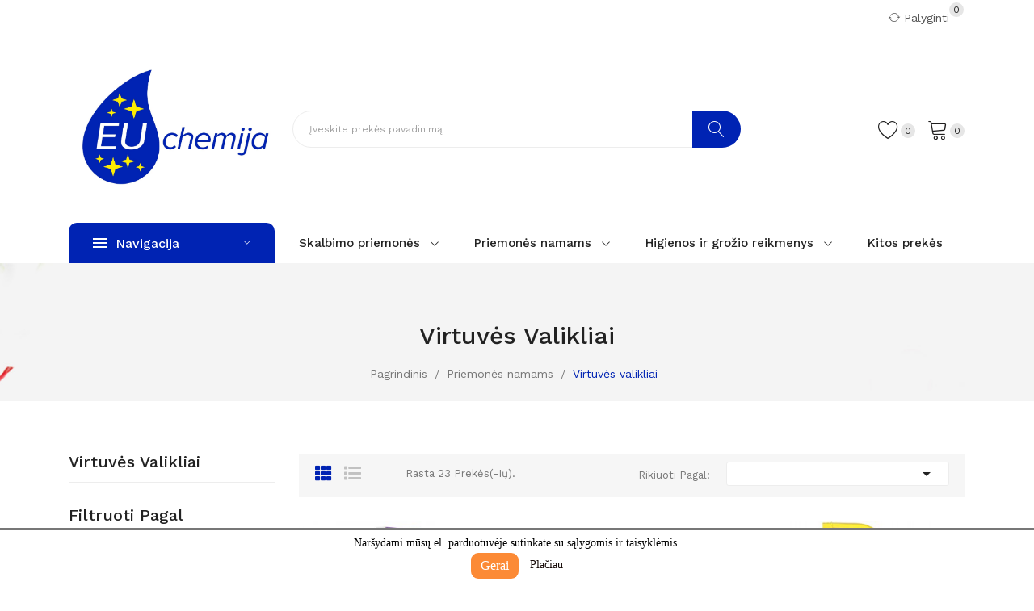

--- FILE ---
content_type: text/html; charset=utf-8
request_url: https://www.euchemija.lt/7-virtuves-valikliai?page=2
body_size: 22961
content:
<!doctype html>
<html lang="lt">

  <head>
    
      
 
<script>(function(w,d,s,l,i){w[l]=w[l]||[];w[l].push({'gtm.start':
new Date().getTime(),event:'gtm.js'});var f=d.getElementsByTagName(s)[0],
j=d.createElement(s),dl=l!='dataLayer'?'&l='+l:'';j.async=true;j.src=
'https://www.googletagmanager.com/gtm.js?id='+i+dl;f.parentNode.insertBefore(j,f);
})(window,document,'script','dataLayer','GTM-TDKJL2M');</script> 
    


  <meta charset="utf-8">


  <meta http-equiv="x-ua-compatible" content="ie=edge">



	<meta name="verify-paysera" content="283af69372ebbe6ee8c2c882383d6cf8">
  <title>Virtuvės valikliai (2)</title>
  <meta name="description" content="">
  <meta name="keywords" content="">
        <link rel="canonical" href="https://www.euchemija.lt/7-virtuves-valikliai?page=2">
    
                  <link rel="alternate" href="https://www.euchemija.lt/7-virtuves-valikliai" hreflang="lt-lt">
        



  <meta name="viewport" content="width=device-width, initial-scale=1">



  <link rel="icon" type="image/vnd.microsoft.icon" href="/img/favicon.ico?1606418190">
  <link rel="shortcut icon" type="image/x-icon" href="/img/favicon.ico?1606418190">

 <link href="https://fonts.googleapis.com/css?family=Playfair+Display:400,400i,700,700i,900,900i&display=swap&subset=cyrillic,latin-ext,vietnamese" rel="stylesheet">
 <script src="https://ajax.googleapis.com/ajax/libs/jquery/3.2.1/jquery.min.js"></script>
 


    <link rel="stylesheet" href="https://fonts.googleapis.com/css?family=Work+Sans:100,200,300,400,500,600,700,800,900&amp;display=swap&amp;subset=latin-ext" type="text/css" media="all">
  <link rel="stylesheet" href="https://www.euchemija.lt/themes/theme_safira3/assets/cache/theme-ada0db65.css" type="text/css" media="all">




  

  <script type="text/javascript">
        var CLOSE = "Close Categories";
        var MORE = "More Categories";
        var dpd_carrier_ids = [];
        var id_lang = 1;
        var lapinas_img = "https:\/\/www.euchemija.lt\/modules\/dpdbaltics\/views\/img\/lapinas.png";
        var lapinas_text = "Sustainable";
        var pixel_ids = "1327292858701332";
        var poscompare = {"nbProducts":0};
        var possearch_image = 1;
        var possearch_number = 10;
        var pp_custom_add_to_cart = "";
        var prestashop = {"cart":{"products":[],"totals":{"total":{"type":"total","label":"Viso","amount":0,"value":"0,00\u00a0\u20ac"},"total_including_tax":{"type":"total","label":"Viso (su PVM)","amount":0,"value":"0,00\u00a0\u20ac"},"total_excluding_tax":{"type":"total","label":"Viso (be PVM)","amount":0,"value":"0,00\u00a0\u20ac"}},"subtotals":{"products":{"type":"products","label":"Tarpin\u0117 suma","amount":0,"value":"0,00\u00a0\u20ac"},"discounts":null,"shipping":{"type":"shipping","label":"Pristatymas","amount":0,"value":"tik nuo 15eur"},"tax":null},"products_count":0,"summary_string":"0 preki\u0173","vouchers":{"allowed":1,"added":[]},"discounts":[],"minimalPurchase":0,"minimalPurchaseRequired":""},"currency":{"name":"Euras","iso_code":"EUR","iso_code_num":"978","sign":"\u20ac"},"customer":{"lastname":null,"firstname":null,"email":null,"birthday":null,"newsletter":null,"newsletter_date_add":null,"optin":null,"website":null,"company":null,"siret":null,"ape":null,"is_logged":false,"gender":{"type":null,"name":null},"addresses":[]},"language":{"name":"lietuvi\u0173 kalba (Lithuanian)","iso_code":"lt","locale":"lt-LT","language_code":"lt-lt","is_rtl":"0","date_format_lite":"Y-m-d","date_format_full":"Y-m-d H:i:s","id":1},"page":{"title":"","canonical":"https:\/\/www.euchemija.lt\/7-virtuves-valikliai?page=2","meta":{"title":"Virtuv\u0117s valikliai (2)","description":"","keywords":"","robots":"index"},"page_name":"category","body_classes":{"lang-lt":true,"lang-rtl":false,"country-LT":true,"currency-EUR":true,"layout-left-column":true,"page-category":true,"tax-display-enabled":true,"category-id-7":true,"category-Virtuv\u0117s valikliai":true,"category-id-parent-6":true,"category-depth-level-3":true},"admin_notifications":[]},"shop":{"name":"EU Chemija","logo":"\/img\/eu-chemija-logo-1606418190.jpg","stores_icon":"\/img\/logo_stores.png","favicon":"\/img\/favicon.ico"},"urls":{"base_url":"https:\/\/www.euchemija.lt\/","current_url":"https:\/\/www.euchemija.lt\/7-virtuves-valikliai?page=2","shop_domain_url":"https:\/\/www.euchemija.lt","img_ps_url":"https:\/\/www.euchemija.lt\/img\/","img_cat_url":"https:\/\/www.euchemija.lt\/img\/c\/","img_lang_url":"https:\/\/www.euchemija.lt\/img\/l\/","img_prod_url":"https:\/\/www.euchemija.lt\/img\/p\/","img_manu_url":"https:\/\/www.euchemija.lt\/img\/m\/","img_sup_url":"https:\/\/www.euchemija.lt\/img\/su\/","img_ship_url":"https:\/\/www.euchemija.lt\/img\/s\/","img_store_url":"https:\/\/www.euchemija.lt\/img\/st\/","img_col_url":"https:\/\/www.euchemija.lt\/img\/co\/","img_url":"https:\/\/www.euchemija.lt\/themes\/theme_safira3\/assets\/img\/","css_url":"https:\/\/www.euchemija.lt\/themes\/theme_safira3\/assets\/css\/","js_url":"https:\/\/www.euchemija.lt\/themes\/theme_safira3\/assets\/js\/","pic_url":"https:\/\/www.euchemija.lt\/upload\/","pages":{"address":"https:\/\/www.euchemija.lt\/adresas","addresses":"https:\/\/www.euchemija.lt\/adresai","authentication":"https:\/\/www.euchemija.lt\/prisijungimas","cart":"https:\/\/www.euchemija.lt\/krepselis","category":"https:\/\/www.euchemija.lt\/index.php?controller=category","cms":"https:\/\/www.euchemija.lt\/index.php?controller=cms","contact":"https:\/\/www.euchemija.lt\/susisiekite-su-mumis","discount":"https:\/\/www.euchemija.lt\/nuolaida","guest_tracking":"https:\/\/www.euchemija.lt\/svecio-paskyra","history":"https:\/\/www.euchemija.lt\/uzsakymo-istorija","identity":"https:\/\/www.euchemija.lt\/asmenine-informacija","index":"https:\/\/www.euchemija.lt\/","my_account":"https:\/\/www.euchemija.lt\/mano-paskyra","order_confirmation":"https:\/\/www.euchemija.lt\/uzsakymo-patvirtinimas","order_detail":"https:\/\/www.euchemija.lt\/index.php?controller=order-detail","order_follow":"https:\/\/www.euchemija.lt\/uzsakymo-sekimas","order":"https:\/\/www.euchemija.lt\/u\u017esakymas","order_return":"https:\/\/www.euchemija.lt\/index.php?controller=order-return","order_slip":"https:\/\/www.euchemija.lt\/kredito-kvitas","pagenotfound":"https:\/\/www.euchemija.lt\/Puslapis-nerastas","password":"https:\/\/www.euchemija.lt\/slaptazodzio-atkurimas","pdf_invoice":"https:\/\/www.euchemija.lt\/index.php?controller=pdf-invoice","pdf_order_return":"https:\/\/www.euchemija.lt\/index.php?controller=pdf-order-return","pdf_order_slip":"https:\/\/www.euchemija.lt\/index.php?controller=pdf-order-slip","prices_drop":"https:\/\/www.euchemija.lt\/sumazinta-kaina","product":"https:\/\/www.euchemija.lt\/index.php?controller=product","search":"https:\/\/www.euchemija.lt\/paieska","sitemap":"https:\/\/www.euchemija.lt\/svetain\u0117s strukt\u016bra","stores":"https:\/\/www.euchemija.lt\/parduotuves","supplier":"https:\/\/www.euchemija.lt\/tiekejai","register":"https:\/\/www.euchemija.lt\/prisijungimas?create_account=1","order_login":"https:\/\/www.euchemija.lt\/u\u017esakymas?login=1"},"alternative_langs":{"lt-lt":"https:\/\/www.euchemija.lt\/7-virtuves-valikliai"},"theme_assets":"\/themes\/theme_safira3\/assets\/","actions":{"logout":"https:\/\/www.euchemija.lt\/?mylogout="},"no_picture_image":{"bySize":{"small_default":{"url":"https:\/\/www.euchemija.lt\/img\/p\/lt-default-small_default.jpg","width":98,"height":98},"cart_default":{"url":"https:\/\/www.euchemija.lt\/img\/p\/lt-default-cart_default.jpg","width":125,"height":125},"home_default":{"url":"https:\/\/www.euchemija.lt\/img\/p\/lt-default-home_default.jpg","width":360,"height":360},"medium_default":{"url":"https:\/\/www.euchemija.lt\/img\/p\/lt-default-medium_default.jpg","width":452,"height":452},"large_default":{"url":"https:\/\/www.euchemija.lt\/img\/p\/lt-default-large_default.jpg","width":600,"height":600}},"small":{"url":"https:\/\/www.euchemija.lt\/img\/p\/lt-default-small_default.jpg","width":98,"height":98},"medium":{"url":"https:\/\/www.euchemija.lt\/img\/p\/lt-default-home_default.jpg","width":360,"height":360},"large":{"url":"https:\/\/www.euchemija.lt\/img\/p\/lt-default-large_default.jpg","width":600,"height":600},"legend":""}},"configuration":{"display_taxes_label":true,"display_prices_tax_incl":true,"is_catalog":false,"show_prices":true,"opt_in":{"partner":true},"quantity_discount":{"type":"discount","label":"Nuolaida"},"voucher_enabled":1,"return_enabled":1},"field_required":[],"breadcrumb":{"links":[{"title":"Pagrindinis","url":"https:\/\/www.euchemija.lt\/"},{"title":"Priemon\u0117s namams","url":"https:\/\/www.euchemija.lt\/6-priemones-namams"},{"title":"Virtuv\u0117s valikliai","url":"https:\/\/www.euchemija.lt\/7-virtuves-valikliai"}],"count":3},"link":{"protocol_link":"https:\/\/","protocol_content":"https:\/\/"},"time":1765727094,"static_token":"137021f57af175320a2491ea2bd0664a","token":"55ce7f0395318a05336fa05d5befd714"};
        var single_event_tracking = 0;
      </script>






  <style type="text/css">
.animation1 {
	 -webkit-transition-duration: 500ms !important;
    -moz-transition-duration: 500ms !important;
    -o-transition-duration: 500ms !important;
    transition-duration: 500ms !important;
}

</style><meta name="verify-paysera" content="">
<script type="text/javascript">
	(window.gaDevIds=window.gaDevIds||[]).push('d6YPbH');
	(function(i,s,o,g,r,a,m){i['GoogleAnalyticsObject']=r;i[r]=i[r]||function(){
	(i[r].q=i[r].q||[]).push(arguments)},i[r].l=1*new Date();a=s.createElement(o),
	m=s.getElementsByTagName(o)[0];a.async=1;a.src=g;m.parentNode.insertBefore(a,m)
	})(window,document,'script','https://www.google-analytics.com/analytics.js','ga');

            ga('create', 'UA-180289433-1', 'auto');
                        ga('send', 'pageview');
    
    ga('require', 'ec');
</script>

<!--Modules BA EU Cookie Law-->
<style type="text/css">
	
	#ba_eu_cookie_law{
		background:#FFFFFF;
		border-bottom-color:#FC8A35 !important;
		border-bottom-style:solid;
	}
	#ba_eu_cookie_law .ba_eu_cookie_law_text{
		color:#000000;
	}
	#ba_eu_cookie_accept{
		color:#FFFFFF;
		background:#FC8A35;	}
	#ba_eu_cookie_more_info{
		color:#140805;
			}
	#ba_eu_cookie_accept:hover{
		color:#CCCCCC;
	}
	#ba_eu_cookie_more_info:hover{
		color:#CCCCCC;
	}
	</style>
<script language="javascript" type="text/javascript">
	window.onload = function(){
		if(2 == 3 && getCookie('ba_eu_cookie_law') == 1){
			jQuery(".ba_popup_cookie").hide();
			jQuery(".ba_popup_cookie").css("width","0");
			jQuery(".ba_popup_cookie").css("height","0");
		}
		if(getCookie('ba_eu_cookie_law') != 1){
			if(1 == 1 && 2==1){
				jQuery("#ba_eu_cookie_law").slideDown();
			}else if(1 == 1 && 2==2){
				jQuery("#ba_eu_cookie_law").slideDown();
			}else{
				jQuery("#ba_eu_cookie_law").show();
			}
		}
		jQuery("#ba_eu_cookie_accept").click(function(){
			if(1==1){
				jQuery("#ba_eu_cookie_law").hide();
			}else if(1==2){
				window.close();
				window.open('index.php');
			}else if(N=="Y"){
				window.open('index.php');
			}
			jQuery(".ba_popup_cookie").hide();
			setCookie("ba_eu_cookie_law", "1", 365);
		});
		if("N"=="Y" && 2 <=2){
			setTimeout(function(){
				if(2==1){
					jQuery("#ba_eu_cookie_law").slideUp();
					
				}else{
					jQuery("#ba_eu_cookie_law").hide();
					
				}
			}, 3000);
		}
		
		$(document).ready(function(){
			if($(window).scrollTop()==0 && 2 <=2){
				jQuery(window).scroll(function() {
					if("N"=="Y"){
						// console.log($(window).scrollTop());
						if(2==1){
							// alert('a');
							jQuery("#ba_eu_cookie_law").slideUp();
							
						}else{
							jQuery("#ba_eu_cookie_law").hide();
							
						}
					}
				});
			}
		});
		
		if("Y"=="Y"){
			jQuery("#ba_eu_cookie_law").css("border-width","3px");
			
		}
		if(2==3){
			jQuery(".ba_popup_cookie").show();
			jQuery("#ba_eu_cookie_law .fa-times-circle-o").show();
			var widthBody = jQuery(window).width();
			var heightBody = jQuery(window).height();
			jQuery('#ba_eu_cookie_law').css({ 'width':'80%','overflow':'inherit'});
			var widthPopupCookie = jQuery('#ba_eu_cookie_law').width();
			var heightPopupCookie = jQuery('#ba_eu_cookie_law').height();
			var MarginLeft = ((widthBody - widthPopupCookie)/2);
			var MarginTop = ((heightBody - heightPopupCookie)/2);
			jQuery('#ba_eu_cookie_law').css({ "top":(MarginTop-40)+"px","left":MarginLeft+"px" });
		}
		jQuery('.ba_popup_cookie').click(function(){
			jQuery(this).hide();
			jQuery("#ba_eu_cookie_law").hide();
		});
		jQuery("#ba_eu_cookie_law .fa-times-circle-o").click(function(){
			jQuery(this).hide();
			jQuery('.ba_popup_cookie').hide();
			jQuery("#ba_eu_cookie_law").hide();
		});
		function setCookie(cname, cvalue, exdays) {
			var d = new Date();
			d.setTime(d.getTime() + (exdays*24*60*60*1000));
			var expires = "expires="+d.toUTCString();
			document.cookie = cname + "=" + cvalue + "; " + expires;
		}
		function getCookie(cname) {
			var name = cname + "=";
			var ca = document.cookie.split(';');
			for(var i=0; i<ca.length; i++) {
				var c = ca[i];
				while (c.charAt(0)==' ') c = c.substring(1);
				if (c.indexOf(name) == 0) return c.substring(name.length,c.length);
			}
			return "";
		}
	}
</script>
<div id="ba_eu_cookie_law" class="show_in_footer">
	<div class="ba_eu_cookie_law_button">
		<div class="ba_eu_cookie_law_text" style="display:block;line-height:25px;">
			Naršydami mūsų el. parduotuvėje sutinkate su sąlygomis ir taisyklėmis. 		</div>
		<span class="ba_eu_cookie_law_text" style="line-height:17px;">
			<a href="javascript:void(0)" name="acceptSubmit" id="ba_eu_cookie_accept" class="btn btn-default">Gerai</a>
			<a href="2-privatumo-politika" target="" name="moreInfoSubmit" id="ba_eu_cookie_more_info" class="">Plačiau</a>
		</span>
		
	</div>
	<i class="fa fa-times-circle-o icon-remove-circle"></i>
</div>
<div class="ba_popup_cookie"></div><meta name="facebook-domain-verification" content="80vm39iyif6r0uwn1q7jyoz3z2gjzi" /><!-- Enable Facebook Pixels -->
<script>
    // doNotConsentToPixel = false;
    //console.log(ppGetCookie('pp_pageview_event_id'));
    //var external_id = ppGetCookie('pp_external_id');
    var pageview_event_id = '';
    var pp_price_precision = 2;
    var deferred_loading = 0;
    var deferred_seconds = 0;
    var event_time = 1765727094;
    var local_time = new Date().getTime();
    var consentStatus = true;
    var pp_aurl = 'https://www.euchemija.lt/module/facebookconversiontrackingplus/AjaxConversion'.replace(/&amp;/g, "&");

    // Check if pixel is already initialized
    function facebookpixelinit(tries) {
        let ud = {};
        if (typeof fbq == 'undefined') {
            // Pixel is not initialized, load the script
            initFbqPixels(ud);
        } else {
            console.log('Facebook Pixel Already loaded');
        }

        // Proceed with consent and initialize Pixels
        handleConsentAndInitPixels(ud);

        // Send the PageView event
        sendPageViewEvent()
    }

    function initFbqPixels() {
        
        !function(f,b,e,v,n,t,s){if (f.fbq)return;n=f.fbq=function(){n.callMethod?n.callMethod.apply(n,arguments):n.queue.push(arguments)};if (!f._fbq)f._fbq=n;n.push=n;n.loaded=!0;n.version='2.0';n.queue=[];t=b.createElement(e);t.async=!0;t.src=v;s=b.getElementsByTagName(e)[0];s.parentNode.insertBefore(t,s)}(window,document,'script','https://connect.facebook.net/en_US/fbevents.js');
        
    }

    function handleConsentAndInitPixels(ud) {
                if (typeof window.doNotConsentToPixel !== 'undefined' && doNotConsentToPixel) {
            consentStatus = false;
        }
                pixelConsent(consentStatus);

                fbq('init', '1327292858701332', ud);
            }
    function sendPageViewEvent() {
        /* Code to avoid multiple pixels call */
        /* Used to make it compatible with onepagecheckout */
        if (typeof window.fbq_pageview == 'undefined') {
            pageview_event_id = generateEventId(12);
            ppTrackEvent('PageView', {}, pageview_event_id);
            if (consentStatus) {
                return jQuery.ajax({
                    url: pp_aurl,
                    type: 'POST',
                    cache: false,
                    data: {
                        event: 'PageView',
                        pageview_event_id: pageview_event_id,
                        source_url: window.location.href
                    }
                });
            }
            window.fbq_pageview = 1;  // Mark pageview as processed
        }
    }

    // Consent and localStorage checks, unchanged
        </script>
<!-- End Enable Facebook Pixels -->
<script>
    fctp_pageviewcount(20);
    function fctp_pageviewcount(tries) {
        if (typeof jQuery === 'undefined' || typeof fbq != 'function') {
            if (tries > 0) {
                setTimeout(function () {
                    fctp_pageviewcount(tries - 1)
                }, 350);
            }
        } else {
            if (consentStatus) {
                jQuery.ajax({
                    url: pp_aurl,
                    type: 'POST',
                    cache: false,
                    data: {
                        event: 'Pageviewcount',
                        source_url: location.href,
                        token: '05243bc3ad07794efa6a61166563d1e3',
                    }
                })
                    .done(function (data) {
                        if (data !== null && data.return == 'ok' && typeof data.current_page !== 'undefined') {
                            var page = data.current_page == 20 ? 'PagesViewedMore' + data.current_page : 'PagesViewed' + data.current_page;
                            ppTrackEvent(page, {
                                'currency': 'EUR',
                                'value': '10000'
                            }, pageview_event_id);
                        }
                    })
                    .fail(function (jqXHR, textStatus, errorThrown) {
                        //console.log('Pixel Plus: Cookie consent could not be validated');
                    });
            }
        }
    }
</script>
<!-- Add To cart Pixel Call -->
<script type="text/javascript">
    (function() {
        // Global flags and variables
        var isProcessingAddToCart = false; // Prevents duplicate processing
        var qty = false;                   // Holds the current quantity value
        var lastXhrResponse = null;        // For XHR deduplication

        // Reset the processing flag after a delay.
        function resetAddToCartFlag() {
            setTimeout(function() {
                isProcessingAddToCart = false;
            }, 500);
        }

        function sendAddToCartFromResponse(r, parsed, delCookie, source) {
            // If already processing, do nothing.
            if (isProcessingAddToCart) return;

            if (!parsed) {
                try {
                    r = JSON.parse(r);
                } catch (e) {
                    return; // Abort if parsing fails
                }
            }
            // console.log(new Date().toISOString(), "sendAddToCartFromResponse from", source, "with response:", r);

            if (r && r.cart && r.cart.products) {
                // Set initial global values (from server-side template variables)
                window.content_name = 'Virtuvės valikliai';
                window.content_category = 'Pagrindinis > Priemonės Namams > Virtuvės Valikliai';
                window.content_value = 1; // Default minimal value
                window.content_ids_data = [];
                window.content_ids_product = [];

                // Determine the selected product and attribute from the response.
                var selected_product_id = r.id_product || r.idProduct;
                var ipa = r.id_product_attribute || r.idProductAttribute;

                // Process the cart products and build the payload.
                $.each(r.cart.products, function(key, value) {
                    if (
                        (selected_product_id == value.id_product && value.id_product_attribute == 0) ||
                        (selected_product_id == value.id_product && value.id_product_attribute > 0 && value.id_product_attribute == ipa)
                    ) {
                        var pprice = 0;
                                                if (typeof value.price_with_reduction !== 'undefined') {
                            pprice = value.price_with_reduction;
                        } else if (typeof value.price_without_reduction !== 'undefined') {
                            pprice = value.price_without_reduction;
                        }
                                                if (pprice === 0) {
                            pprice = formatedNumberToFloat(value.price);
                        }
                        if (typeof value.name !== 'undefined') {
                            window.content_name = value.name;
                        }
                        window.content_value = pprice.toFixed(pp_price_precision);

                        // Build product identifier, with combination if enabled.
                        var id_combination = '';
                                                if (value.id_product_attribute > 0 && value.id_product_attribute == ipa) {
                            id_combination = '' + value.id_product_attribute;
                        }
                                                var pid = '' + value.id_product + id_combination;
                        var productData = {
                            'id': pid,
                            'quantity': (qty !== false ? qty : value.quantity),
                            'item_price': (qty !== false ? qty * pprice : value.quantity * pprice)
                        };
                        if (value.category) {
                            productData.category = value.category;
                        }
                        window.content_ids_data.push(productData);
                        window.content_ids_product.push(pid);
                    }
                });

                // Build the final cartValues object.
                var cartValues = {
                    'content_name': window.content_name,
                    'content_ids': unique(window.content_ids_product),
                    'contents': unique(window.content_ids_data),
                    'content_type': 'product',
                    'value': window.content_value,
                    'currency': 'EUR'
                };
                                cartValues['product_catalog_id'] = '936241960264942';
                                if (window.content_category) {
                    cartValues['content_category'] = window.content_category;
                }

                // Depending on the mode, call the appropriate final function.
                                // When CAPI is enabled, delegate to atcAjaxCall.
                // (Do not set isProcessingAddToCart here so that atcAjaxCall can handle it.)
                atcAjaxCall(selected_product_id, ipa, source);
                
                if (delCookie) {
                    deleteCookie('pp_pixel_event_id');
                }
            }
        }

        function trackAddToCart(values, event_id, source) {
            values.source = source;
            // console.log(new Date().toISOString(), "Tracking AddToCart event from", source, "with data:", values);
            ppTrackEvent('AddToCart', values, event_id);
            resetAddToCartFlag();
        }

        function atcAjaxCall(id_product, id_product_attribute, source) {
            if (isProcessingAddToCart) return false;
            isProcessingAddToCart = true;
            setTimeout(function() {
                $.ajax({
                    url: pp_aurl,
                    type: 'POST',
                    cache: false,
                    data: {
                        customAjax: true,
                        id_product: id_product,
                        id_product_attribute: id_product_attribute,
                        quantity: qty || 1,
                        event: 'AddToCart',
                        rand: Math.floor((Math.random() * 100000) + 1),
                        token: '137021f57af175320a2491ea2bd0664a'
                    }
                })
                    .done(function(data) {
                        if (data.return === 'ok') {
                            trackAddToCart(data.custom_data, data.event_id, source || 'customAjax');
                        } else if (data.return === 'error') {
                            console.error('Error in add-to-cart AJAX call');
                        }
                    })
                    .fail(function(jqXHR, textStatus, errorThrown) {
                        console.error('AJAX error in add-to-cart call:', textStatus);
                    });
            }, 500);
        }

        // Helper: Converts a formatted price string to a float.
        function formatedNumberToFloat(price) {
            price = price.replace(prestashop.currency.sign, '')
                .replace(prestashop.currency.iso_code, '');
            switch (parseInt(prestashop.currency.format, 10)) {
                case 1:
                    return parseFloat(price.replace(',', '').replace(' ', ''));
                case 2:
                    return parseFloat(price.replace(' ', '').replace(',', '.'));
                case 3:
                    return parseFloat(price.replace('.', '').replace(' ', '').replace(',', '.'));
                case 4:
                    return parseFloat(price.replace(',', '').replace(' ', ''));
                default:
                    return parseFloat(price);
            }
        }

        // Helper: Returns only unique elements from an array.
        function unique(array) {
            return $.grep(array, function(el, index) {
                return index === $.inArray(el, array);
            });
        }

        // Attach event handlers for add-to-cart tracking.
        function initAddToCart() {
            
            // For AttributewizardPro or AWP modules.
            if (
                    false ||
                $('#awp_wizard').length === 1
            ) {
                var id_product = $('#product_page_product_id').length ? $('#product_page_product_id').val() : $('.product_page_product_id').val();
                var id_product_attribute = 0;
                $('.exclusive').on('click', function() {
                    if (!isProcessingAddToCart) {
                        atcAjaxCall(id_product, id_product_attribute, 'AWP');
                    }
                });
            }

            // Attach the Prestashop "updateCart" listener.
            if (typeof prestashop === 'object' && typeof prestashop.on !== 'undefined') {
                prestashop.on('updateCart', function(event) {
                    if (isProcessingAddToCart) return;
                    window.pp_atc_event_id = ppGetCookie('pp_pixel_event_id');
                    if (event && event.reason) {
                        if (event.reason.idProduct !== undefined) {
                            var ipa = event.reason.idProductAttribute || 0;
                                                        atcAjaxCall(event.reason.idProduct, ipa, 'prestashop.on');
                                                    } else if (event.reason.cart !== undefined) {
                            sendAddToCartFromResponse(event.reason, true, true, 'prestashop.on');
                        }
                    }
                });
            }

            // Override XMLHttpRequest as a fallback.
            (function(open) {
                XMLHttpRequest.prototype.open = function(method, url, async) {
                    var fpCartEndpoint = '/krepselis';
                    var checkURL = url.search(fpCartEndpoint);
                    if (checkURL > -1 && !isProcessingAddToCart) {
                        // Clear globals before processing the add-to-cart request.
                        delete window.content_ids_data;
                        delete window.content_ids_product;
                        delete window.total_products_value;
                        window.pp_atc_event_id = generateEventId(12);
                        url += (url.search('\\?') > -1)
                            ? '&pp_atc_event_id=' + window.pp_atc_event_id
                            : '?pp_atc_event_id=' + window.pp_atc_event_id;
                    }
                    this.addEventListener('load', function() {
                        if (this.response) {
                            // Check for duplicate XHR response.
                            if (lastXhrResponse === this.response) {
                                // console.log(new Date().toISOString(), "Duplicate XHR response. Skipping.");
                                return;
                            }
                            lastXhrResponse = this.response;
                            try {
                                sendAddToCartFromResponse(this.response, false, false, 'XHR');
                            } catch (e) {
                                console.error("Error processing XHR response:", e);
                            }
                        }
                    });
                    this.addEventListener('error', function() {
                        console.error('Request failed with error');
                    });
                    this.addEventListener('abort', function() {
                        console.error('Request was aborted');
                    });
                    open.apply(this, arguments);
                };
            })(XMLHttpRequest.prototype.open);
        }

        // Wait for DOM and jQuery to be ready.
        document.addEventListener("DOMContentLoaded", function() {
            var tries = 20;
            function waitForjQuery(tries) {
                if (typeof jQuery === 'undefined') {
                    if (tries > 0) {
                        setTimeout(function() { waitForjQuery(tries - 1); }, 250);
                    } else {
                        console.error('PP: Could not initiate the Add To Cart Event Tracking');
                    }
                    return;
                }
                initAddToCart();
            }
            waitForjQuery(tries);

            // Listen for changes in quantity.
            $(document).on('change', '#quantity_wanted', function() {
                qty = $(this).val();
            });
        });
    })();
</script>
<!-- End Add to cart pixel call -->

<!-- Wishlist Pixel Call -->
<script type="text/javascript">
    //console.clear();
    document.addEventListener('DOMContentLoaded', function() {
    //console.log('init');
        var fctp_wishlist = {"name":"blockwishlist","class":"BlockWishList","selector":"a.addToWishlist","value":"1"};         fctp_addToWishlist(20);
        function fctp_addToWishlist(max_tries) {
            if (typeof jQuery == 'undefined' || typeof fbq != 'function') {
                setTimeout(function() { fctp_addToWishlist(max_tries - 1); }, 250);
            } else {
                if ($(fctp_wishlist.selector).length > 0) {
                    $(document).ajaxComplete(function (request, jqXHR, settings) {
                        if (settings.url.indexOf(fctp_wishlist.name) >= 0) {
                            // Successful AddToWishlist
                            let data = typeof settings.data !== 'undefined' ? settings.data : settings.url;
                            const params = new Proxy(new URLSearchParams(data), {
                                get: (searchParams, prop) => searchParams.get(prop),
                            });
                            /*console.log(params.id_product);
                            console.log(params.id_product_attribute);*/

                            jQuery.ajax({
                                url: pp_aurl,
                                type: 'POST',
                                cache: false,
                                data: {
                                    id_product : params.id_product,
                                    id_product_attribute : params.id_product_attribute | 0,
                                    quantity : params.quantity,
                                    event: 'AddToWishlist',
                                    rand: Math.floor((Math.random() * 100000) + 1)
                                }
                            })
                                .done(function(data) {
                                    if (data.return != 'error') {
                                        ppTrackEvent('AddToWishlist', data.custom_data, data.event_id);
                                        window.fctp_wishlist_act = true;
                                        setTimeout(function() { window.fctp_wishlist_act = false; }, 500);
                                    }
                                })
                                .fail(function(jqXHR, textStatus, errorThrown) {
                                    console.log(
                                        'Pixel Plus: Failed to track the AddToWishlist Event');
                                });
                        }
                    });
                }
            }
        }
    });
</script>
<!-- End Wishlist Pixel Call --><!-- Facebook ViewCategory event tracking -->
<script type="text/javascript">
    if (typeof window.pp_vc === 'undefined') {
        var pp_vc = false;
    }
    var combination = '';
        var content_ids_list = ["136","778","503","138","815"]; 
    fctp_categoryView(10);

    function fctp_categoryView(max_tries) {
        if (typeof jQuery == 'undefined' || typeof fbq != 'function') {
            setTimeout(function() {
                fctp_categoryView(max_tries-1)
            },500);
        } else {
            var edata = {
                content_name: 'Virtuvės valikliai',
            };
            edata.value = 1;
            edata.currency = 'EUR';
            edata.content_type = 'product';
            edata.content_category = 'Virtuvės valikliai';
            edata.content_ids = content_ids_list;
            edata.product_catalog_id = '936241960264942';            //console.log(edata);
            ppTrackEvent('ViewCategory', edata, ppGetCookie('pp_pixel_viewcategory_event_id'));
            pp_vc = true;
            //console.log(ppGetCookie('pp_pixel_viewcategory_event_id'));
            deleteCookie('pp_pixel_viewcategory_event_id');
        }
    }
</script>
<!-- END Facebook ViewCategory event tracking --><!-- Contact Pixel Call -->
<script type="text/javascript">
    document.addEventListener("DOMContentLoaded", function(event) {
        init_newsletter(10);
        var fb_pixel_newsletter_event_id = '';
        var FCTP_NEWSLETTER_VALUE = '1';
        var max_tries = 0;


        function init_newsletter(tries)
        {
            if (typeof jQuery === 'undefined' || typeof ppGetCookie === 'undefined') {
                if (tries > 0) {
                    setTimeout(function() { init_newsletter(tries-1); }, 350);
                } else {
                    console.log('PP: Could not Initiate the Newsletter Event Tracking');
                }
                return;
            }
            fb_pixel_newsletter_event_id = ppGetCookie('pp_pixel_newsletter_event_id');
                        $('input[name="submitNewsletter"]').click(function (event) {
                if ($('input[name="email"]').val() != '') {
                    setTimeout(function () {
                        if (jQuery('.block_newsletter').find(".alert-danger").length == 1) {
                            console.log(
                                'Conversion could not be sent, contact module developer to check the issue');
                        } else {
                            fctp_newsletter(10);
                        }
                    }, 1000);
                }
            });
                        function fctp_newsletter(max_tries, email = "") {
                if (typeof fbq != 'undefined' && typeof jQuery != 'undefined') {
                                        jQuery.ajax({
                        url: pp_aurl,
                        type: 'POST',
                        cache: false,
                        data: {
                            event: 'Newsletter',
                            rand: Math.floor((Math.random() * 100000) + 1),
                            source_url: window.location.href
                        }
                    })
                        .done(function (data) {
                            if (data.return == 'ok') {
                                trackNewsletter(email);
                            }
                        })
                        .fail(function (jqXHR, textStatus, errorThrown) {
                            console.log('Conversion could not be sent, as the email is already registered');
                        });
                                    } else {
                    if (tries > 0) {
                        setTimeout(function () {
                            fctp_newsletter(tries - 1)
                        }, 500);
                    }
                }
            }

            function trackNewsletter() {
                ppTrackEvent('Newsletter', {
                    'content_name': 'Newsletter',
                    value: FCTP_NEWSLETTER_VALUE,
                    currency: 'EUR',
                }, fb_pixel_newsletter_event_id);
            }
        }
    });
</script>
<!-- End Contact Pixel Call --><!-- Contact Pixel Call -->
<script type="text/javascript">
    document.addEventListener("DOMContentLoaded", function() {
        init_time_event(10);
        var time = 0;

        function init_time_event(tries) {
            //Main script start
            if (typeof jQuery === 'undefined' || typeof fbq === 'undefined') {
                if (tries > 0) {
                    setTimeout(function () {
                        init_time_event(tries - 1)
                    }, 500);
                } else {
                    console.log('PP: Could not Initiate the Page Time event');
                }
                return;
            }
            var counter = 0;
            var timer = new IntervalTimer(function () {
                if (counter < 4) {
                    time = time + 30;
                    if (time == 120) {
                        time = '+120';
                    }
                    fctp_pagetime(tries - 1, time);
                    counter++;
                }
            }, 30000); // WAS 30000

            document.addEventListener("visibilitychange", function () {
                if (document.visibilityState === 'visible') {
                    timer.resume();
                } else {
                    timer.pause();
                }
            });
        }
        function IntervalTimer(callback, interval) {
            var timerId, timeoutId, startTime, remaining = 0;
            var state = 0; //  0 = idle, 1 = running, 2 = paused, 3= resumed
            this.interval = interval;
            this.pause = function () {
                if (state != 1 && state != 3) return;
                remaining = this.interval - (new Date() - startTime);
                if (state == 1) window.clearInterval(timerId);
                if (state == 3) window.clearTimeout(timeoutId);
                state = 2;
            };

            this.resume = function () {
                if (state != 2) return;
                state = 3;
                timeoutId = window.setTimeout(this.timeoutCallback, remaining);
            };

            this.timeoutCallback = function () {
                if (state != 3) return;
                callback();
                startTime = new Date();
                timerId = window.setInterval(callback, interval);
                state = 1;
            };

            startTime = new Date();
            timerId = window.setInterval(callback, interval);
            state = 1;
        }

        function fctp_pagetime(tries)
        {
                        jQuery.ajax({
                url: pp_aurl,
                type: 'POST',
                cache: false,
                data: {
                    event: 'Pagetime',
                    source_url: location.href,
                    time: time,
                    rand: Math.floor((Math.random() * 100000) + 1)
                }
            })
            .done(function(data) {
                if (data.return == 'ok') {
                    trackPageTime(data);
                }
            })
            .fail(function(jqXHR, textStatus, errorThrown) {
                console.log('Conversion could not be sent, contact module developer to check the issue');
            });
                    }
        function trackPageTime(data)
        {
            if (!validateTime(time)) {
                return false;
            }
            var eventName = time == 0 ? 'Pagetime' : 'Time'+time+'s';
            ppTrackEvent(eventName, {
                'content_name' : 'PageTime',
                value: 1,
                currency : 'EUR',
                status: true,
                time : time+'s',
            },  data.event_id);
        }
        function validateTime(time) {
            let tmpTime = time.toString().replace('+', ''); // Remove the plus symbol
            return !isNaN(tmpTime) && parseInt(tmpTime) > 0; // Check if it's a positive number
        }
    });
</script>
<!-- End Contact Pixel Call -->



    
  </head>

  <body itemscope itemtype="http://schema.org/WebPage" id="category"  class="lang-lt country-lt currency-eur layout-left-column page-category tax-display-enabled category-id-7 category-virtuves-valikliai category-id-parent-6 category-depth-level-3"> 

    
      
    

    <main>
      
              

      <header id="header">
        
          
<div class="header-banner">
	
</div>



<nav class="header-nav">
	<div class="container">
		<div class="hidden-md-down">
			<div id="_desktop_compare">
	<div class="compare_top">
		<a href="https://www.euchemija.lt/module/poscompare/comparePage">
			<i class="lnr lnr-sync"></i><span>Palyginti <span
						id="poscompare-nb"></span></span>
		</a>
	</div>
</div>
<script type="text/javascript">
var baseDir ='https://www.euchemija.lt/'; 
</script>

		</div>
		<div class="hidden-lg-up  mobile">
			<div class="row row-mobile">
				<div class="col-mobile col-md-4 col-xs-4">
					<div class="float-xs-left" id="menu-icon">
						<i class="material-icons d-inline">&#xE5D2;</i>
					</div>
					<div id="mobile_top_menu_wrapper" class="row hidden-lg-up" style="display:none;">
						<div class="top-header-mobile">
							<div id="_mobile_social"></div>
							<div id="_mobile_user_info"></div>
							<div id="_mobile_compare"></div>
							<div id="_mobile_wishtlist"></div>
						</div>
						<div id="_mobile_currency_selector"></div>
						<div id="_mobile_language_selector"></div>				
						<div class="menu-close"> 
							menu <i class="material-icons float-xs-right">arrow_back</i>
						</div>
						<div class="menu-tabs">							
							<div class="js-top-menu-bottom">												
								<div id="_mobile_megamenu"></div>
								<div id="_mobile_vegamenu"></div>
							</div>
							
						</div>
					 </div>
				</div>
				<div class="col-mobile col-md-4 col-xs-4">
					<div class="top-logo" id="_mobile_logo"></div>
				</div>
				<div class="col-mobile col-md-4 col-xs-4">
					<div id="_mobile_cart_block"></div>
				</div>
			</div>
			<div id="_mobile_search_category"></div>
		</div>
	</div>
</nav>



<div class="header-top hidden-md-down">
	<div class="container">
		<div class="row">
			<div class="col col col-lg-3 col-left" id="_desktop_logo">
								<a href="https://www.euchemija.lt/">
				<img class="logo img-responsive" src="/img/eu-chemija-logo-1606418190.jpg" alt="EU Chemija">
				</a>
							</div>
			<div class=" col col-lg-9 col-sm-12 col-right col-top position-static">		
				<div id="_desktop_cart_block">
	<div class="blockcart cart-preview" data-refresh-url="//www.euchemija.lt/module/ps_shoppingcart/ajax" data-cartitems="0">
		<div class="button_cart">
			<a rel="nofollow" href="//www.euchemija.lt/krepselis?action=show" class="desktop hidden-md-down">
				 <i class="lnr lnr-cart"></i> 
				 <span class="item_count">0</span>
			</a>
			<a rel="nofollow" href="//www.euchemija.lt/krepselis?action=show" class="mobile hidden-lg-up">
				<i class="lnr lnr-cart"></i> 
				<span class="item_count">0</span>
			</a>
		</div>
		<div class="popup_cart">
			<div class="content-cart">
				<div class="mini_cart_arrow"></div>
				<ul>
				  				</ul>
				<div class="price_content">
					<div class="cart-subtotals">
					  						<div class="products price_inline">
						  <span class="label">Tarpinė suma</span>
						  <span class="value">0,00 €</span>
						</div>
					  						<div class=" price_inline">
						  <span class="label"></span>
						  <span class="value"></span>
						</div>
					  						<div class="shipping price_inline">
						  <span class="label">Pristatymas</span>
						  <span class="value">tik nuo 15eur</span>
						</div>
					  						<div class=" price_inline">
						  <span class="label"></span>
						  <span class="value"></span>
						</div>
					  					</div>
					<div class="cart-total price_inline">
					  <span class="label">Viso</span>
					  <span class="value">0,00 €</span>
					</div>
				</div>
				<div class="checkout">
					<a href="//www.euchemija.lt/krepselis?action=show" class="btn btn-primary">Apsipirkimas</a> 
				</div>
			</div>
		</div>
	</div>
</div>
<script type="text/javascript">
var wishlistProductsIds='';
var baseDir ='https://www.euchemija.lt/';
var static_token='137021f57af175320a2491ea2bd0664a';
var isLogged ='0';
var loggin_required='You must be logged in to manage your wishlist.';
var added_to_wishlist ='The product was successfully added to your wishlist.';
var mywishlist_url='https://www.euchemija.lt/module/blockwishlist/mywishlist';
	var isLoggedWishlist=false;
</script>
<div id="_desktop_wishtlist">
	<div class="wishtlist_top">
	<a class="" href="https://www.euchemija.lt/module/blockwishlist/mywishlist">
		<i class="lnr lnr-heart"></i><span class="txt_wishlist">Wishlist</span><span class="cart-wishlist-number">0</span>
	</a>
	</div>
</div><div id="_desktop_contact_link">
  <div class="contact-link">
	  </div>
</div>
<!-- pos search module TOP -->
<div id="_desktop_search_category" class="col-xl-8 col-lg-7 col-md-12 col-sm-12 col-xs-12"> 
	<div id="pos_search_top">
		<form method="get" action="//www.euchemija.lt/paieska" id="searchbox" class="form-inline form_search "  data-search-controller-url="/modules/possearchproducts/SearchProducts.php">
			<label for="pos_query_top"><!-- image on background --></label>
			<input type="hidden" name="controller" value="search">  
			<div class="pos_search form-group">
				  
			</div>
			<input type="text" name="s" value="" placeholder="Įveskite prekės pavadinimą" id="pos_query_top" class="search_query form-control ac_input" >
			<button type="submit" class="btn btn-default search_submit">
				<i class="lnr lnr-magnifier"></i>
			</button>
		</form>
	</div>
</div>

<!-- /pos search module TOP -->

			</div>
			
		</div>
	</div>

</div>
<div class="header-bottom hidden-md-down">
	<div class="container">
		<div class="row">
			<div class="col col col-lg-3 col-left">
				
<div id="_desktop_vegamenu">
<div class="pos-menu-vertical" data-more-less="">
	<h3 class="title_vertical hidden-md-down">Navigacija </h3>
	<ul class="menu-content"> 
			 			
				<li class="menu-item menu-item1   ">
					
					<a href="https://www.euchemija.lt/" >
						
												<span>Pagrindinis</span>
																	</a>
																									</li>
			 			
				<li class="menu-item menu-item3   ">
					
					<a href="https://www.euchemija.lt/content/4-apie-mus" >
						
												<span>Apie mus</span>
																	</a>
																									</li>
			 			
				<li class="menu-item menu-item5   ">
					
					<a href="https://www.euchemija.lt/naujos-prekes" >
						
												<span>Naujos prekės</span>
																	</a>
																									</li>
			 			
				<li class="menu-item menu-item6  hasChild ">
					
					<a href="https://www.euchemija.lt/3-skalbimo-priemones" >
						
												<span>Skalbimo priemonės</span>
												 <i class="hidden-md-down icon_sub ion-ios-arrow-right"></i>					</a>
																											<span class="icon-drop-mobile"><i class="material-icons add">add</i><i class="material-icons remove">remove </i></span><ul class="menu-dropdown cat-drop-menu menu_slidedown"><li><a href="https://www.euchemija.lt/4-skalbimo-milteliai" class=""><span>Skalbimo milteliai</span></a></li><li><a href="https://www.euchemija.lt/5-skysti-skalbikliai" class=""><span>Skysti skalbikliai</span></a></li><li><a href="https://www.euchemija.lt/11-skalbimo-kapsules" class=""><span>Skalbimo kapsulės</span></a></li><li><a href="https://www.euchemija.lt/12-skalbiniu-minkstikliai" class=""><span>Skalbinių minkštikliai</span></a></li><li><a href="https://www.euchemija.lt/13-demiu-valikliai" class=""><span>Dėmių valikliai</span></a></li><li><a href="https://www.euchemija.lt/14-balinimui-blukinimui" class=""><span>Balinimui / Blukinimui</span></a></li><li><a href="https://www.euchemija.lt/15-lyginimui-dziovinimui" class=""><span>Lyginimui / Džiovinimui</span></a></li><li><a href="https://www.euchemija.lt/16-serveteles-skalbiniams" class=""><span>Servetelės skalbiniams</span></a></li></ul>
									</li>
			 			
				<li class="menu-item menu-item7  hasChild ">
					
					<a href="https://www.euchemija.lt/6-priemones-namams" >
						
												<span>Priemonės namams</span>
												 <i class="hidden-md-down icon_sub ion-ios-arrow-right"></i>					</a>
																											<span class="icon-drop-mobile"><i class="material-icons add">add</i><i class="material-icons remove">remove </i></span><ul class="menu-dropdown cat-drop-menu menu_slidedown"><li><a href="https://www.euchemija.lt/7-virtuves-valikliai" class=""><span>Virtuvės valikliai</span></a></li><li><a href="https://www.euchemija.lt/8-vonios-valikliai" class=""><span>Vonios valikliai</span></a></li><li><a href="https://www.euchemija.lt/17-wc-valikliai" class=""><span>WC valikliai</span></a></li><li><a href="https://www.euchemija.lt/18-oro-gaivikliai" class=""><span>Oro gaivikliai</span></a></li><li><a href="https://www.euchemija.lt/19-indaplovems-skalbimo-masinoms" class=""><span>Indaplovėms / skalbimo mašinoms</span></a></li><li><a href="https://www.euchemija.lt/20-universalus-valikliai" class=""><span>Universalūs valikliai</span></a></li><li><a href="https://www.euchemija.lt/21-valymo-sluostes-kempines-pirstines" class=""><span>Valymo šluostės/kempinės/pirštinės</span></a></li><li><a href="https://www.euchemija.lt/22-stikluigrindims" class=""><span>Stiklui/Grindims</span></a></li></ul>
									</li>
			 			
				<li class="menu-item menu-item8  hasChild ">
					
					<a href="https://www.euchemija.lt/9-higienos-ir-grozio-reikmenys" >
						
												<span>Higiena ir grožis</span>
												 <i class="hidden-md-down icon_sub ion-ios-arrow-right"></i>					</a>
																											<span class="icon-drop-mobile"><i class="material-icons add">add</i><i class="material-icons remove">remove </i></span><ul class="menu-dropdown cat-drop-menu menu_slidedown"><li><a href="https://www.euchemija.lt/23-plauku-prieziurai" class=""><span>Plaukų priežiūrai</span></a></li><li><a href="https://www.euchemija.lt/24-veido-odos-ir-kuno-prieziurai" class=""><span>Veido odos ir kūno priežiūrai</span></a></li><li><a href="https://www.euchemija.lt/25-burnosdantu-prieziurai" class=""><span>Burnos/dantų priežiūrai</span></a></li><li><a href="https://www.euchemija.lt/26-higienos-reikmenys" class=""><span>Higienos reikmenys</span></a></li></ul>
									</li>
			 			
				<li class="menu-item menu-item9   ">
					
					<a href="https://www.euchemija.lt/10-kitos-prekes" >
						
												<span>Kitos prekės</span>
																	</a>
																									</li>
			 			
				<li class="menu-item menu-item10  hasChild ">
					
					<a href="https://www.euchemija.lt/27-akcijos" >
						
												<span>Akcijos</span>
												 <i class="hidden-md-down icon_sub ion-ios-arrow-right"></i>					</a>
																																				</li>
			 			
				<li class="menu-item menu-item11   ">
					
					<a href="https://www.euchemija.lt/28-maistas" >
						
												<span>Maistas</span>
																	</a>
																									</li>
			 			
				<li class="menu-item menu-item4   ">
					
					<a href="https://www.euchemija.lt/content/6-kontaktai" >
						
												<span>Kontaktai</span>
																	</a>
																									</li>
			</ul>
	
</div>
</div>
			</div>
			<div class=" col col-lg-9 col-sm-12 col-center">
				<div id="_desktop_megamenu" class="use-sticky ">
<div class="pos-menu-horizontal">
	<ul class="menu-content"> 
			 			
				<li class=" menu-item menu-item3  hasChild ">
					
						<a href="https://www.euchemija.lt/3-skalbimo-priemones" >
						
												<span>Skalbimo priemonės</span>
												 <i class="hidden-md-down pe-7s-angle-down" style="font-size:26px;"></i>					</a>
																											<span class="icon-drop-mobile"><i class="material-icons add">add</i><i class="material-icons remove">remove </i></span><ul class="menu-dropdown cat-drop-menu menu_slidedown"><li><a href="https://www.euchemija.lt/4-skalbimo-milteliai" class=""><span>Skalbimo milteliai</span></a></li><li><a href="https://www.euchemija.lt/5-skysti-skalbikliai" class=""><span>Skysti skalbikliai</span></a></li><li><a href="https://www.euchemija.lt/11-skalbimo-kapsules" class=""><span>Skalbimo kapsulės</span></a></li><li><a href="https://www.euchemija.lt/12-skalbiniu-minkstikliai" class=""><span>Skalbinių minkštikliai</span></a></li><li><a href="https://www.euchemija.lt/13-demiu-valikliai" class=""><span>Dėmių valikliai</span></a></li><li><a href="https://www.euchemija.lt/14-balinimui-blukinimui" class=""><span>Balinimui / Blukinimui</span></a></li><li><a href="https://www.euchemija.lt/15-lyginimui-dziovinimui" class=""><span>Lyginimui / Džiovinimui</span></a></li><li><a href="https://www.euchemija.lt/16-serveteles-skalbiniams" class=""><span>Servetelės skalbiniams</span></a></li></ul>
									</li>
			 			
				<li class=" menu-item menu-item4  hasChild ">
					
						<a href="https://www.euchemija.lt/6-priemones-namams" >
						
												<span>Priemonės namams</span>
												 <i class="hidden-md-down pe-7s-angle-down" style="font-size:26px;"></i>					</a>
																											<span class="icon-drop-mobile"><i class="material-icons add">add</i><i class="material-icons remove">remove </i></span><ul class="menu-dropdown cat-drop-menu menu_slidedown"><li><a href="https://www.euchemija.lt/7-virtuves-valikliai" class=""><span>Virtuvės valikliai</span></a></li><li><a href="https://www.euchemija.lt/8-vonios-valikliai" class=""><span>Vonios valikliai</span></a></li><li><a href="https://www.euchemija.lt/17-wc-valikliai" class=""><span>WC valikliai</span></a></li><li><a href="https://www.euchemija.lt/18-oro-gaivikliai" class=""><span>Oro gaivikliai</span></a></li><li><a href="https://www.euchemija.lt/19-indaplovems-skalbimo-masinoms" class=""><span>Indaplovėms / skalbimo mašinoms</span></a></li><li><a href="https://www.euchemija.lt/20-universalus-valikliai" class=""><span>Universalūs valikliai</span></a></li><li><a href="https://www.euchemija.lt/21-valymo-sluostes-kempines-pirstines" class=""><span>Valymo šluostės/kempinės/pirštinės</span></a></li><li><a href="https://www.euchemija.lt/22-stikluigrindims" class=""><span>Stiklui/Grindims</span></a></li></ul>
									</li>
			 			
				<li class=" menu-item menu-item5  hasChild ">
					
						<a href="https://www.euchemija.lt/9-higienos-ir-grozio-reikmenys" >
						
												<span>Higienos ir grožio reikmenys</span>
												 <i class="hidden-md-down pe-7s-angle-down" style="font-size:26px;"></i>					</a>
																											<span class="icon-drop-mobile"><i class="material-icons add">add</i><i class="material-icons remove">remove </i></span><ul class="menu-dropdown cat-drop-menu menu_slidedown"><li><a href="https://www.euchemija.lt/23-plauku-prieziurai" class=""><span>Plaukų priežiūrai</span></a></li><li><a href="https://www.euchemija.lt/24-veido-odos-ir-kuno-prieziurai" class=""><span>Veido odos ir kūno priežiūrai</span></a></li><li><a href="https://www.euchemija.lt/25-burnosdantu-prieziurai" class=""><span>Burnos/dantų priežiūrai</span></a></li><li><a href="https://www.euchemija.lt/26-higienos-reikmenys" class=""><span>Higienos reikmenys</span></a></li></ul>
									</li>
			 			
				<li class=" menu-item menu-item6   ">
					
						<a href="https://www.euchemija.lt/10-kitos-prekes" >
						
												<span>Kitos prekės</span>
																	</a>
																									</li>
			</ul>
	
</div>
</div>
			</div>
			
			
		</div>
	</div>

</div>



        
		
			<div class="breadcrumb_container " data-depth="3">
	<div class="container">
								<div class="name_category"><h2>Virtuvės valikliai</h2></div>
							<nav data-depth="3" class="breadcrumb">
		  <ol itemscope itemtype="http://schema.org/BreadcrumbList">
			
			  				
				  <li itemprop="itemListElement" itemscope itemtype="http://schema.org/ListItem">
					<a itemprop="item" href="https://www.euchemija.lt/">
					  <span itemprop="name">Pagrindinis</span>
					</a>
					<meta itemprop="position" content="1">
				  </li>
				
			  				
				  <li itemprop="itemListElement" itemscope itemtype="http://schema.org/ListItem">
					<a itemprop="item" href="https://www.euchemija.lt/6-priemones-namams">
					  <span itemprop="name">Priemonės namams</span>
					</a>
					<meta itemprop="position" content="2">
				  </li>
				
			  				
				  <li itemprop="itemListElement" itemscope itemtype="http://schema.org/ListItem">
					<a itemprop="item" href="https://www.euchemija.lt/7-virtuves-valikliai">
					  <span itemprop="name">Virtuvės valikliai</span>
					</a>
					<meta itemprop="position" content="3">
				  </li>
				
			  			
		  </ol>
		</nav>
	</div>
</div>

		
	  </header>
	         
        
<aside id="notifications">
  <div class="container">
    
    
    
      </div>
</aside>
      
     <div id="wrapper">
        
        <div class="container">
			<div class="row">
			  
				<div id="left-column" class="col-xs-12 col-sm-4 col-md-3">
				  					

<div class="block-categories hidden-sm-down">
  <ul class="category-top-menu">
    <li><a class="text-uppercase h6" href="https://www.euchemija.lt/7-virtuves-valikliai">Virtuvės valikliai</a></li>
    <li>
  </li>
  </ul>
</div>
<div id="search_filters_wrapper" class="hidden-sm-down">
  <div id="search_filter_controls" class="hidden-md-up">
      <span id="_mobile_search_filters_clear_all"></span>
      <button class="btn btn-secondary ok">
        <i class="material-icons rtl-no-flip">&#xE876;</i>
        GERAI
      </button>
  </div>
    <div id="search_filters">
    
      <p class="text-uppercase h6 hidden-sm-down">Filtruoti pagal</p>
    

    
          

          <section class="facet clearfix">
        <p class="h6 facet-title hidden-sm-down">Prekės ženklas</p>
                                                                              
        <div class="title hidden-md-up" data-target="#facet_57500" data-toggle="collapse">
          <p class="h6 facet-title">Prekės ženklas</p>
          <span class="navbar-toggler collapse-icons">
            <i class="material-icons add">&#xE313;</i>
            <i class="material-icons remove">&#xE316;</i>
          </span>
        </div>

                  
            <ul id="facet_57500" class="collapse">
                              
                <li>
                  <label class="facet-label" for="facet_input_57500_0">
                                          <span class="custom-checkbox">
                        <input
                          id="facet_input_57500_0"
                          data-search-url="https://www.euchemija.lt/7-virtuves-valikliai?q=Prek%C4%97s+%C5%BEenklas-Braun+Heitmann"
                          type="checkbox"
                                                  >
                                                  <span  class="ps-shown-by-js" ><i class="material-icons rtl-no-flip checkbox-checked">&#xE5CA;</i></span>
                                              </span>
                    
                    <a
                      href="https://www.euchemija.lt/7-virtuves-valikliai?q=Prek%C4%97s+%C5%BEenklas-Braun+Heitmann"
                      class="_gray-darker search-link js-search-link"
                      rel="nofollow"
                    >
                      Braun Heitmann
                                              <span class="magnitude">(7)</span>
                                          </a>
                  </label>
                </li>
                              
                <li>
                  <label class="facet-label" for="facet_input_57500_1">
                                          <span class="custom-checkbox">
                        <input
                          id="facet_input_57500_1"
                          data-search-url="https://www.euchemija.lt/7-virtuves-valikliai?q=Prek%C4%97s+%C5%BEenklas-Dr.+Beckmann"
                          type="checkbox"
                                                  >
                                                  <span  class="ps-shown-by-js" ><i class="material-icons rtl-no-flip checkbox-checked">&#xE5CA;</i></span>
                                              </span>
                    
                    <a
                      href="https://www.euchemija.lt/7-virtuves-valikliai?q=Prek%C4%97s+%C5%BEenklas-Dr.+Beckmann"
                      class="_gray-darker search-link js-search-link"
                      rel="nofollow"
                    >
                      Dr. Beckmann
                                              <span class="magnitude">(4)</span>
                                          </a>
                  </label>
                </li>
                              
                <li>
                  <label class="facet-label" for="facet_input_57500_2">
                                          <span class="custom-checkbox">
                        <input
                          id="facet_input_57500_2"
                          data-search-url="https://www.euchemija.lt/7-virtuves-valikliai?q=Prek%C4%97s+%C5%BEenklas-Dr.+Schnell"
                          type="checkbox"
                                                  >
                                                  <span  class="ps-shown-by-js" ><i class="material-icons rtl-no-flip checkbox-checked">&#xE5CA;</i></span>
                                              </span>
                    
                    <a
                      href="https://www.euchemija.lt/7-virtuves-valikliai?q=Prek%C4%97s+%C5%BEenklas-Dr.+Schnell"
                      class="_gray-darker search-link js-search-link"
                      rel="nofollow"
                    >
                      Dr. Schnell
                                              <span class="magnitude">(2)</span>
                                          </a>
                  </label>
                </li>
                          </ul>
          

              </section>
          <section class="facet clearfix">
        <p class="h6 facet-title hidden-sm-down">Svoris</p>
                                          
        <div class="title hidden-md-up" data-target="#facet_54204" data-toggle="collapse">
          <p class="h6 facet-title">Svoris</p>
          <span class="navbar-toggler collapse-icons">
            <i class="material-icons add">&#xE313;</i>
            <i class="material-icons remove">&#xE316;</i>
          </span>
        </div>

                  
                          <ul id="facet_54204"
                class="faceted-slider collapse"
                data-slider-min="0.057"
                data-slider-max="1.11"
                data-slider-id="54204"
                data-slider-values="null"
                data-slider-unit="kg"
                data-slider-label="Svoris"
                data-slider-specifications="null"
                data-slider-encoded-url="https://www.euchemija.lt/7-virtuves-valikliai"
              >
                <li>
                  <p id="facet_label_54204">
                    0,057kg - 1,11kg
                  </p>

                  <div id="slider-range_54204"></div>
                </li>
              </ul>
                      
              </section>
          <section class="facet clearfix">
        <p class="h6 facet-title hidden-sm-down">Kaina</p>
                                          
        <div class="title hidden-md-up" data-target="#facet_65338" data-toggle="collapse">
          <p class="h6 facet-title">Kaina</p>
          <span class="navbar-toggler collapse-icons">
            <i class="material-icons add">&#xE313;</i>
            <i class="material-icons remove">&#xE316;</i>
          </span>
        </div>

                  
                          <ul id="facet_65338"
                class="faceted-slider collapse"
                data-slider-min="2"
                data-slider-max="18"
                data-slider-id="65338"
                data-slider-values="null"
                data-slider-unit="€"
                data-slider-label="Kaina"
                data-slider-specifications="{&quot;symbol&quot;:[&quot;,&quot;,&quot;\u00a0&quot;,&quot;;&quot;,&quot;%&quot;,&quot;\u2212&quot;,&quot;+&quot;,&quot;\u00d710^&quot;,&quot;\u00d7&quot;,&quot;\u2030&quot;,&quot;\u221e&quot;,&quot;NaN&quot;],&quot;currencyCode&quot;:&quot;EUR&quot;,&quot;currencySymbol&quot;:&quot;\u20ac&quot;,&quot;positivePattern&quot;:&quot;#,##0.00\u00a0\u00a4&quot;,&quot;negativePattern&quot;:&quot;-#,##0.00\u00a0\u00a4&quot;,&quot;maxFractionDigits&quot;:2,&quot;minFractionDigits&quot;:2,&quot;groupingUsed&quot;:true,&quot;primaryGroupSize&quot;:3,&quot;secondaryGroupSize&quot;:3}"
                data-slider-encoded-url="https://www.euchemija.lt/7-virtuves-valikliai"
              >
                <li>
                  <p id="facet_label_65338">
                    2,00 € - 18,00 €
                  </p>

                  <div id="slider-range_65338"></div>
                </li>
              </ul>
                      
              </section>
      </div>

</div>
<div class="advertising-block">
	<a href="https://www.euchemija.lt/6-priemones-namams" title="Priemonės Jūsų namams"><img src="https://www.euchemija.lt/modules/ps_advertising/img/advertising-s1.jpg" alt="Priemonės Jūsų namams" title="Priemonės Jūsų namams"/></a>
</div>

				  				</div>
			  

			  
  <div id="content-wrapper" class="left-column col-xs-12 col-sm-8 col-md-9">
    
    
  <section id="main">

    
    <div id="js-product-list-header">
     
	
	</div>


    <section id="products-list">
      
        <div id="">
          
            <div id="js-product-list-top" class=" products-selection">
<div class="row">
  <div class="col-md-6 total-products">
    <ul class="display">
		<li id="grid"> <i class="fa fa-th show_grid"></i></li>
		<li id="list"> <i class="fa fa-list show_list"></i></li>
	</ul>
          <p class="hidden-sm-down">Rasta 23 prekės(-ių).</p>
      </div>
  <div class="col-md-6">
    <div class="row sort-by-row">

      
        <span class="col-sm-3 col-md-3 hidden-sm-down sort-by">Rikiuoti pagal:</span>
<div class="col-sm-9 col-xs-8 col-md-9 products-sort-order dropdown">
  <button
    class="btn-unstyle select-title"
    rel="nofollow"
    data-toggle="dropdown"
    aria-haspopup="true"
    aria-expanded="false">
        <i class="material-icons float-xs-right">&#xE5C5;</i>
  </button>
  <div class="dropdown-menu">
          <a
        rel="nofollow"
        href="https://www.euchemija.lt/7-virtuves-valikliai?order=product.position.asc"
        class="select-list js-search-link"
      >
        Aktualumas
      </a>
          <a
        rel="nofollow"
        href="https://www.euchemija.lt/7-virtuves-valikliai?order=product.name.asc"
        class="select-list js-search-link"
      >
        Pavadinimas, A - Z
      </a>
          <a
        rel="nofollow"
        href="https://www.euchemija.lt/7-virtuves-valikliai?order=product.name.desc"
        class="select-list js-search-link"
      >
        Pavadinimas, Z - A
      </a>
          <a
        rel="nofollow"
        href="https://www.euchemija.lt/7-virtuves-valikliai?order=product.price.asc"
        class="select-list js-search-link"
      >
        Kaina, mažiausia - didžiausia
      </a>
          <a
        rel="nofollow"
        href="https://www.euchemija.lt/7-virtuves-valikliai?order=product.price.desc"
        class="select-list js-search-link"
      >
        Kaina, didžiausia - mažiausia
      </a>
      </div>
</div>
      

              <div class="col-sm-6 col-xs-4 hidden-md-up filter-button">
          <button id="search_filter_toggler" class="btn btn-secondary" href="#search_filters_wrapper">
            Filtras
          </button>
        </div>
          </div>
  </div>

</div>
</div>
          
        </div>

        
          <div id="" class="hidden-sm-down">
            <section id="js-active-search-filters" class="hide">
  
    <p class="h6 hidden-xs-up">Aktyvūs filtrai</p>
  

  </section>

          </div>
        

        <div id="">
          
            <div id="js-product-list" data-cate="1" data-type="0" data-list="">
   <div class="row product_content grid ">
          
	  	<div class="item-product product_per_3 col-xs-12 col-sm-6 col-md-6 col-lg-4 col-xl-4 ">
			
 <!-- style products default -->
 	
	<article class="style_product_default product-miniature js-product-miniature item_in" data-id-product="757" data-id-product-attribute="0" itemscope itemtype="http://schema.org/Product">
		<div class="img_block">
		  
			<a href="https://www.euchemija.lt/priemones-namams/757-universalus-koncentruotas-valiklis-levandu-aromato-chante-clair-sgrassatore-600ml.html" class="thumbnail product-thumbnail">
			  <img class="first-image "
			  src="https://www.euchemija.lt/1014-home_default/universalus-koncentruotas-valiklis-levandu-aromato-chante-clair-sgrassatore-600ml.jpg" 
				alt = "Universalus, koncentruotas..."
				data-full-size-image-url = "https://www.euchemija.lt/1014-large_default/universalus-koncentruotas-valiklis-levandu-aromato-chante-clair-sgrassatore-600ml.jpg"
			  >
			       			
			</a>
		  
			<ul class="add-to-links">
				<li class="cart">
					<div class="product-add-to-cart">	
 <form action="https://www.euchemija.lt/krepselis" method="post" class="add-to-cart-or-refresh">
   <input type="hidden" name="token" value="137021f57af175320a2491ea2bd0664a">
   <input type="hidden" name="id_product" value="757" class="product_page_product_id">
   <input type="hidden" name="qty" value="1">
   <button class="button ajax_add_to_cart_button add-to-cart btn-default" data-button-action="add-to-cart" type="submit" >
  		 <i class="fa fa-shopping-cart"></i> Į krepšelį
   </button>
 </form>
</div>
 				</li>
				<li>
					
	<a class="addToWishlist wishlistProd_757" title="Pridėti į norų sąrašą" href="#" data-rel="757" onclick="WishlistCart('wishlist_block_list', 'add', '757', false, 1); return false;">
		<span>Pridėti į norų sąrašą</span>
	</a>


				</li>
												<li class="compare">	
					 <a href="#" class="poscompare-add compare-button js-poscompare-add"  data-id_product="757"   onclick="posCompare.addCompare($(this),757); return false;" title="Add to compare"><span>Add to compare</span></a>
				</li>
				 				<li class="quick-view">
					
					<a class="quick_view" href="#" data-link-action="quickview" title="Greita peržiūra">
					 <span>Greita peržiūra</span>
					</a>
					
				</li>
			</ul> 
			
			  				<div class="product-price-and-shipping-top">
				  				</div>
			  			
			
			<ul class="product-flag">
						</ul>
			
		</div>
		<div class="product_desc">
			
			  <h3 itemprop="name"><a href="https://www.euchemija.lt/priemones-namams/757-universalus-koncentruotas-valiklis-levandu-aromato-chante-clair-sgrassatore-600ml.html" class="product_name one_line" title="Universalus, koncentruotas valiklis levandų aromato CHANTE CLAIR sgrassatore, 600ml.">Universalus, koncentruotas valiklis levandų...</a></h3> 
			
						 <div class="manufacturer"><a href="//www.euchemija.lt/brands?id_manufacturer=0"></a></div>
						
				<div class="hook-reviews">
				
				</div>
			 
			
			  				<div class="product-price-and-shipping">
				  
				  

				  <span class="sr-only">Kaina</span>
				  <span itemprop="price" class="price ">4,60 €</span>
				  

				  
				</div>
			  			
			<div class="availability"> 
		   				<div class="availability-list in-stock">Availability: <span>10 In Stock</span></div>

		   			</div>
			
				<div class="product-desc" itemprop="description"><p class="MsoNormal"><span style="font-size:12pt;line-height:115%;font-family:'Times New Roman', serif;background:#FFFFFF;">Itin galingas universalus riebalų šalinimo įrankis. Nuriebalina, kruopščiai nuvalo visų tipų nešvarumus, net ir pačius užsispyrusius nuo visų plaunamų paviršių. Idealiai tinka apdoroti dėmes ir ant audinių. Specialus purškiklis, kuris veikia ir apverstas, leidžia pasiekti labiausiai pasleptus taškus ir naudoti iki paskutinio produkto lašo.</span></p>
<p></p>
<p></p></div>
			
		
			
						
		
		</div>
	</article>

 <!-- end style products default --> 
 
 <!-- style products default type 1 -->
 <!-- end style products default type 3 -->		</div>
      
          
	  	<div class="item-product product_per_3 col-xs-12 col-sm-6 col-md-6 col-lg-4 col-xl-4 ">
			
 <!-- style products default -->
 	
	<article class="style_product_default product-miniature js-product-miniature item_in" data-id-product="503" data-id-product-attribute="0" itemscope itemtype="http://schema.org/Product">
		<div class="img_block">
		  
			<a href="https://www.euchemija.lt/priemones-namams/503-heitmann-pure-stiprus-rugstinis-valiklis-actas-apelsinas-500-ml.html" class="thumbnail product-thumbnail">
			  <img class="first-image "
			  src="https://www.euchemija.lt/1710-home_default/heitmann-pure-stiprus-rugstinis-valiklis-actas-apelsinas-500-ml.jpg" 
				alt = "HEITMANN pure stiprus..."
				data-full-size-image-url = "https://www.euchemija.lt/1710-large_default/heitmann-pure-stiprus-rugstinis-valiklis-actas-apelsinas-500-ml.jpg"
			  >
			       			
			</a>
		  
			<ul class="add-to-links">
				<li class="cart">
					<div class="product-add-to-cart">	
 <form action="https://www.euchemija.lt/krepselis" method="post" class="add-to-cart-or-refresh">
   <input type="hidden" name="token" value="137021f57af175320a2491ea2bd0664a">
   <input type="hidden" name="id_product" value="503" class="product_page_product_id">
   <input type="hidden" name="qty" value="1">
   <button class="button ajax_add_to_cart_button add-to-cart btn-default" data-button-action="add-to-cart" type="submit" >
  		 <i class="fa fa-shopping-cart"></i> Į krepšelį
   </button>
 </form>
</div>
 				</li>
				<li>
					
	<a class="addToWishlist wishlistProd_503" title="Pridėti į norų sąrašą" href="#" data-rel="503" onclick="WishlistCart('wishlist_block_list', 'add', '503', false, 1); return false;">
		<span>Pridėti į norų sąrašą</span>
	</a>


				</li>
												<li class="compare">	
					 <a href="#" class="poscompare-add compare-button js-poscompare-add"  data-id_product="503"   onclick="posCompare.addCompare($(this),503); return false;" title="Add to compare"><span>Add to compare</span></a>
				</li>
				 				<li class="quick-view">
					
					<a class="quick_view" href="#" data-link-action="quickview" title="Greita peržiūra">
					 <span>Greita peržiūra</span>
					</a>
					
				</li>
			</ul> 
			
			  				<div class="product-price-and-shipping-top">
				  				</div>
			  			
			
			<ul class="product-flag">
						</ul>
			
		</div>
		<div class="product_desc">
			
			  <h3 itemprop="name"><a href="https://www.euchemija.lt/priemones-namams/503-heitmann-pure-stiprus-rugstinis-valiklis-actas-apelsinas-500-ml.html" class="product_name one_line" title="HEITMANN pure stiprus rūgštinis valiklis ACTAS + APELSINAS, 500 ml.">HEITMANN pure stiprus rūgštinis valiklis ACTAS...</a></h3> 
			
						 <div class="manufacturer"><a href="//www.euchemija.lt/brands?id_manufacturer=9">Braun Heitmann</a></div>
						
				<div class="hook-reviews">
				
				</div>
			 
			
			  				<div class="product-price-and-shipping">
				  
				  

				  <span class="sr-only">Kaina</span>
				  <span itemprop="price" class="price ">4,80 €</span>
				  

				  
				</div>
			  			
			<div class="availability"> 
		   				<div class="availability-list in-stock">Availability: <span>7 In Stock</span></div>

		   			</div>
			
				<div class="product-desc" itemprop="description"><p class="MsoNoSpacing"><span style="font-size:12pt;font-family:'Times New Roman', serif;">Lengvai pašalinkite nešvarumus, muilo likučius ir kalkių nuosėdas su praktišku galingu valikliu iš HEITMANN pure. Dėl galingo recepto su actu, pieno ir citrinos rūgštimi furnitūra, vonios, kriauklės, dušo sienelės, stalviršiai, gartraukiai, grindų ir sienų plytelės vėl spind</span><span lang="lt" style="font-size:12pt;font-family:'Times New Roman', serif;" xml:lang="lt">ės</span><span style="font-size:12pt;font-family:'Times New Roman', serif;">. Reguliariai naudojant, galingas valiklis apsaugo nuo naujų kalkių nuosėdų susidarymo. </span></p>
<p></p>
<p class="MsoNoSpacing"></p>
<p class="MsoNoSpacing"><span style="font-size:12pt;font-family:'Times New Roman', serif;"> </span></p>
<p></p></div>
			
		
			
						
		
		</div>
	</article>

 <!-- end style products default --> 
 
 <!-- style products default type 1 -->
 <!-- end style products default type 3 -->		</div>
      
          
	  	<div class="item-product product_per_3 col-xs-12 col-sm-6 col-md-6 col-lg-4 col-xl-4 ">
			
 <!-- style products default -->
 	
	<article class="style_product_default product-miniature js-product-miniature item_in" data-id-product="434" data-id-product-attribute="0" itemscope itemtype="http://schema.org/Product">
		<div class="img_block">
		  
			<a href="https://www.euchemija.lt/priemones-namams/434-kalkiu-nuosedu-salinimui-buityje-gryna-citrinos-rugstis-heitmann-pure-reine-citronen-saure-500ml.html" class="thumbnail product-thumbnail">
			  <img class="first-image "
			  src="https://www.euchemija.lt/431-home_default/kalkiu-nuosedu-salinimui-buityje-gryna-citrinos-rugstis-heitmann-pure-reine-citronen-saure-500ml.jpg" 
				alt = "Kalkių nuosedų šalinimui..."
				data-full-size-image-url = "https://www.euchemija.lt/431-large_default/kalkiu-nuosedu-salinimui-buityje-gryna-citrinos-rugstis-heitmann-pure-reine-citronen-saure-500ml.jpg"
			  >
			       			
			</a>
		  
			<ul class="add-to-links">
				<li class="cart">
					<div class="product-add-to-cart">	
 <form action="https://www.euchemija.lt/krepselis" method="post" class="add-to-cart-or-refresh">
   <input type="hidden" name="token" value="137021f57af175320a2491ea2bd0664a">
   <input type="hidden" name="id_product" value="434" class="product_page_product_id">
   <input type="hidden" name="qty" value="1">
   <button class="button ajax_add_to_cart_button add-to-cart btn-default" data-button-action="add-to-cart" type="submit" >
  		 <i class="fa fa-shopping-cart"></i> Į krepšelį
   </button>
 </form>
</div>
 				</li>
				<li>
					
	<a class="addToWishlist wishlistProd_434" title="Pridėti į norų sąrašą" href="#" data-rel="434" onclick="WishlistCart('wishlist_block_list', 'add', '434', false, 1); return false;">
		<span>Pridėti į norų sąrašą</span>
	</a>


				</li>
												<li class="compare">	
					 <a href="#" class="poscompare-add compare-button js-poscompare-add"  data-id_product="434"   onclick="posCompare.addCompare($(this),434); return false;" title="Add to compare"><span>Add to compare</span></a>
				</li>
				 				<li class="quick-view">
					
					<a class="quick_view" href="#" data-link-action="quickview" title="Greita peržiūra">
					 <span>Greita peržiūra</span>
					</a>
					
				</li>
			</ul> 
			
			  				<div class="product-price-and-shipping-top">
				  				</div>
			  			
			
			<ul class="product-flag">
						</ul>
			
		</div>
		<div class="product_desc">
			
			  <h3 itemprop="name"><a href="https://www.euchemija.lt/priemones-namams/434-kalkiu-nuosedu-salinimui-buityje-gryna-citrinos-rugstis-heitmann-pure-reine-citronen-saure-500ml.html" class="product_name one_line" title="Kalkių nuosedų šalinimui buityje gryna citrinos rugštis Heitmann pure reine citronen saure, 500ml.">Kalkių nuosedų šalinimui buityje gryna citrinos...</a></h3> 
			
						 <div class="manufacturer"><a href="//www.euchemija.lt/brands?id_manufacturer=9">Braun Heitmann</a></div>
						
				<div class="hook-reviews">
				
				</div>
			 
			
			  				<div class="product-price-and-shipping">
				  
				  

				  <span class="sr-only">Kaina</span>
				  <span itemprop="price" class="price ">4,80 €</span>
				  

				  
				</div>
			  			
			<div class="availability"> 
		   				<div class="availability-list in-stock">Availability: <span>5 In Stock</span></div>

		   			</div>
			
				<div class="product-desc" itemprop="description"><p class="MsoNoSpacing"><span></span></p>
<p class="MsoNoSpacing" style="margin:0cm;margin-bottom:.0001pt;background:#FFFFFF;">Universali kalkių nuosedų šalinimo priemonė, skirta naudoti buityje. Kalkių šalinimo priemonę sudaro tik natūrali citrinų rūgštis. Tinka valyti stalviršius, keptuves, puodus, furnitūrą ir kt. Pritaikyta chromui, nerūdijančiam plienui, dušo kabinoms, plytelėms, praustuvėms, vonioms. NETINKA marmurui, granitui, emalei, aliuminiui.</p><p></p>
<p></p></div>
			
		
			
						
		
		</div>
	</article>

 <!-- end style products default --> 
 
 <!-- style products default type 1 -->
 <!-- end style products default type 3 -->		</div>
      
          
	  	<div class="item-product product_per_3 col-xs-12 col-sm-6 col-md-6 col-lg-4 col-xl-4 ">
			
 <!-- style products default -->
 	
	<article class="style_product_default product-miniature js-product-miniature item_in" data-id-product="414" data-id-product-attribute="0" itemscope itemtype="http://schema.org/Product">
		<div class="img_block">
		  
			<a href="https://www.euchemija.lt/priemones-namams/414-neutralus-sanitarinis-valiklis-dr-schnell-lavidol-1000ml.html" class="thumbnail product-thumbnail">
			  <img class="first-image "
			  src="https://www.euchemija.lt/409-home_default/neutralus-sanitarinis-valiklis-dr-schnell-lavidol-1000ml.jpg" 
				alt = "Neutralus Sanitarinis..."
				data-full-size-image-url = "https://www.euchemija.lt/409-large_default/neutralus-sanitarinis-valiklis-dr-schnell-lavidol-1000ml.jpg"
			  >
			       			
			</a>
		  
			<ul class="add-to-links">
				<li class="cart">
					<div class="product-add-to-cart">	
 <form action="https://www.euchemija.lt/krepselis" method="post" class="add-to-cart-or-refresh">
   <input type="hidden" name="token" value="137021f57af175320a2491ea2bd0664a">
   <input type="hidden" name="id_product" value="414" class="product_page_product_id">
   <input type="hidden" name="qty" value="1">
   <button class="button ajax_add_to_cart_button add-to-cart btn-default" data-button-action="add-to-cart" type="submit" >
  		 <i class="fa fa-shopping-cart"></i> Į krepšelį
   </button>
 </form>
</div>
 				</li>
				<li>
					
	<a class="addToWishlist wishlistProd_414" title="Pridėti į norų sąrašą" href="#" data-rel="414" onclick="WishlistCart('wishlist_block_list', 'add', '414', false, 1); return false;">
		<span>Pridėti į norų sąrašą</span>
	</a>


				</li>
												<li class="compare">	
					 <a href="#" class="poscompare-add compare-button js-poscompare-add"  data-id_product="414"   onclick="posCompare.addCompare($(this),414); return false;" title="Add to compare"><span>Add to compare</span></a>
				</li>
				 				<li class="quick-view">
					
					<a class="quick_view" href="#" data-link-action="quickview" title="Greita peržiūra">
					 <span>Greita peržiūra</span>
					</a>
					
				</li>
			</ul> 
			
			  				<div class="product-price-and-shipping-top">
				  				</div>
			  			
			
			<ul class="product-flag">
						</ul>
			
		</div>
		<div class="product_desc">
			
			  <h3 itemprop="name"><a href="https://www.euchemija.lt/priemones-namams/414-neutralus-sanitarinis-valiklis-dr-schnell-lavidol-1000ml.html" class="product_name one_line" title="Neutralus Sanitarinis Valiklis Dr. Schnell Lavidol, 1000ml.">Neutralus Sanitarinis Valiklis Dr. Schnell...</a></h3> 
			
						 <div class="manufacturer"><a href="//www.euchemija.lt/brands?id_manufacturer=7">Dr. Schnell</a></div>
						
				<div class="hook-reviews">
				
				</div>
			 
			
			  				<div class="product-price-and-shipping">
				  
				  

				  <span class="sr-only">Kaina</span>
				  <span itemprop="price" class="price ">17,30 €</span>
				  

				  
				</div>
			  			
			<div class="availability"> 
		   				<div class="availability-list in-stock">Availability: <span>1 In Stock</span></div>

		   			</div>
			
				<div class="product-desc" itemprop="description"><p class="MsoNoSpacing"><span lang="lt" style="font-size:12pt;font-family:'Times New Roman', serif;" xml:lang="lt">Neutrali sanitarinių patalpų valymo priemonė, visiems vandeniui atspariems paviršiams plauti: baldams ir furnitūrai, vonioms, plytelėms, stiklo paviršiams, emaliui, marmurui.</span></p>
<p></p>
<p class="MsoNoSpacing"><span lang="lt" style="font-size:12pt;font-family:'Times New Roman', serif;" xml:lang="lt">YPATUMAI</span></p>
<p></p>
<p class="MsoNoSpacing"><span lang="lt" style="font-size:12pt;font-family:'Times New Roman', serif;" xml:lang="lt">Pašalina riebalus, kosmetikos pėdsakus, organinius nešvarumus ir lengvas kalkių nuosėdas.</span></p>
<p></p>
<p class="MsoNoSpacing"><span lang="lt" style="font-size:12pt;font-family:'Times New Roman', serif;" xml:lang="lt">Reguliariai naudojant, palieka blizgesį ir apsaugo paviršius – neleidžia paviršiams greitai užsiteršti. Veiksmingai valo nepalikdamas dryžių, neleidžia susidaryti lašeliams ir jų pėdsakams. </span></p>
<p></p>
<p class="MsoNoSpacing"></p>
<p class="MsoNoSpacing"><span lang="lt" style="font-size:12pt;font-family:'Times New Roman', serif;" xml:lang="lt">Neutralizuoja kvapus ir palieka lengvą aromatą. Rekomenduojama naudoti ant visų rūgštims jautrių paviršių. Neturi chloro, fosfatų, rūgščių ir abrazyvų. </span></p>
<p></p>
<p class="MsoNoSpacing"><span lang="lt" style="font-size:12pt;font-family:'Times New Roman', serif;" xml:lang="lt"> </span></p>
<p class="MsoNoSpacing"></p>
<p class="MsoNoSpacing"></p>
<p></p></div>
			
		
			
						
		
		</div>
	</article>

 <!-- end style products default --> 
 
 <!-- style products default type 1 -->
 <!-- end style products default type 3 -->		</div>
      
          
	  	<div class="item-product product_per_3 col-xs-12 col-sm-6 col-md-6 col-lg-4 col-xl-4 ">
			
 <!-- style products default -->
 	
	<article class="style_product_default product-miniature js-product-miniature item_in" data-id-product="380" data-id-product-attribute="0" itemscope itemtype="http://schema.org/Product">
		<div class="img_block">
		  
			<a href="https://www.euchemija.lt/priemones-namams/380-heitmann-orkaiciu-griliu-ir-zidiniu-stiklo-valiklis-400-ml.html" class="thumbnail product-thumbnail">
			  <img class="first-image "
			  src="https://www.euchemija.lt/1404-home_default/heitmann-orkaiciu-griliu-ir-zidiniu-stiklo-valiklis-400-ml.jpg" 
				alt = "HEITMANN orkaičių, grilių..."
				data-full-size-image-url = "https://www.euchemija.lt/1404-large_default/heitmann-orkaiciu-griliu-ir-zidiniu-stiklo-valiklis-400-ml.jpg"
			  >
			       			
			</a>
		  
			<ul class="add-to-links">
				<li class="cart">
					<div class="product-add-to-cart">	
 <form action="https://www.euchemija.lt/krepselis" method="post" class="add-to-cart-or-refresh">
   <input type="hidden" name="token" value="137021f57af175320a2491ea2bd0664a">
   <input type="hidden" name="id_product" value="380" class="product_page_product_id">
   <input type="hidden" name="qty" value="1">
   <button class="button ajax_add_to_cart_button add-to-cart btn-default" data-button-action="add-to-cart" type="submit" >
  		 <i class="fa fa-shopping-cart"></i> Į krepšelį
   </button>
 </form>
</div>
 				</li>
				<li>
					
	<a class="addToWishlist wishlistProd_380" title="Pridėti į norų sąrašą" href="#" data-rel="380" onclick="WishlistCart('wishlist_block_list', 'add', '380', false, 1); return false;">
		<span>Pridėti į norų sąrašą</span>
	</a>


				</li>
												<li class="compare">	
					 <a href="#" class="poscompare-add compare-button js-poscompare-add"  data-id_product="380"   onclick="posCompare.addCompare($(this),380); return false;" title="Add to compare"><span>Add to compare</span></a>
				</li>
				 				<li class="quick-view">
					
					<a class="quick_view" href="#" data-link-action="quickview" title="Greita peržiūra">
					 <span>Greita peržiūra</span>
					</a>
					
				</li>
			</ul> 
			
			  				<div class="product-price-and-shipping-top">
				  				</div>
			  			
			
			<ul class="product-flag">
						</ul>
			
		</div>
		<div class="product_desc">
			
			  <h3 itemprop="name"><a href="https://www.euchemija.lt/priemones-namams/380-heitmann-orkaiciu-griliu-ir-zidiniu-stiklo-valiklis-400-ml.html" class="product_name one_line" title="HEITMANN orkaičių, grilių ir židinių stiklo valiklis, 400 ml.">HEITMANN orkaičių, grilių ir židinių stiklo...</a></h3> 
			
						 <div class="manufacturer"><a href="//www.euchemija.lt/brands?id_manufacturer=9">Braun Heitmann</a></div>
						
				<div class="hook-reviews">
				
				</div>
			 
			
			  				<div class="product-price-and-shipping">
				  
				  

				  <span class="sr-only">Kaina</span>
				  <span itemprop="price" class="price ">3,50 €</span>
				  

				  
				</div>
			  			
			<div class="availability"> 
		   				<div class="availability-list in-stock">Availability: <span>8 In Stock</span></div>

		   			</div>
			
				<div class="product-desc" itemprop="description"><p class="MsoNoSpacing"><span lang="lt" style="font-size:12pt;font-family:'Times New Roman', serif;" xml:lang="lt">Aktyvios putos ištirpina suodžius, riebalus ir kitus sunkiai išvalomus nešvarumus. Tinka orkaitėms, griliams, kepimo skardoms, puodams, orkaitės ir židinio stiklui.</span></p>
<p></p></div>
			
		
			
						
		
		</div>
	</article>

 <!-- end style products default --> 
 
 <!-- style products default type 1 -->
 <!-- end style products default type 3 -->		</div>
      
          
	  	<div class="item-product product_per_3 col-xs-12 col-sm-6 col-md-6 col-lg-4 col-xl-4 ">
			
 <!-- style products default -->
 	
	<article class="style_product_default product-miniature js-product-miniature item_in" data-id-product="154" data-id-product-attribute="0" itemscope itemtype="http://schema.org/Product">
		<div class="img_block">
		  
			<a href="https://www.euchemija.lt/priemones-namams/154-saldytuvo-gaiviklis-citrinos-kvapo-dr-beckmann-40-g.html" class="thumbnail product-thumbnail">
			  <img class="first-image "
			  src="https://www.euchemija.lt/820-home_default/saldytuvo-gaiviklis-citrinos-kvapo-dr-beckmann-40-g.jpg" 
				alt = "Šaldytuvo gaiviklis..."
				data-full-size-image-url = "https://www.euchemija.lt/820-large_default/saldytuvo-gaiviklis-citrinos-kvapo-dr-beckmann-40-g.jpg"
			  >
			       			
			</a>
		  
			<ul class="add-to-links">
				<li class="cart">
					<div class="product-add-to-cart">	
 <form action="https://www.euchemija.lt/krepselis" method="post" class="add-to-cart-or-refresh">
   <input type="hidden" name="token" value="137021f57af175320a2491ea2bd0664a">
   <input type="hidden" name="id_product" value="154" class="product_page_product_id">
   <input type="hidden" name="qty" value="1">
   <button class="button ajax_add_to_cart_button add-to-cart btn-default" data-button-action="add-to-cart" type="submit" >
  		 <i class="fa fa-shopping-cart"></i> Į krepšelį
   </button>
 </form>
</div>
 				</li>
				<li>
					
	<a class="addToWishlist wishlistProd_154" title="Pridėti į norų sąrašą" href="#" data-rel="154" onclick="WishlistCart('wishlist_block_list', 'add', '154', false, 1); return false;">
		<span>Pridėti į norų sąrašą</span>
	</a>


				</li>
												<li class="compare">	
					 <a href="#" class="poscompare-add compare-button js-poscompare-add"  data-id_product="154"   onclick="posCompare.addCompare($(this),154); return false;" title="Add to compare"><span>Add to compare</span></a>
				</li>
				 				<li class="quick-view">
					
					<a class="quick_view" href="#" data-link-action="quickview" title="Greita peržiūra">
					 <span>Greita peržiūra</span>
					</a>
					
				</li>
			</ul> 
			
			  				<div class="product-price-and-shipping-top">
				  				</div>
			  			
			
			<ul class="product-flag">
						</ul>
			
		</div>
		<div class="product_desc">
			
			  <h3 itemprop="name"><a href="https://www.euchemija.lt/priemones-namams/154-saldytuvo-gaiviklis-citrinos-kvapo-dr-beckmann-40-g.html" class="product_name one_line" title="Šaldytuvo gaiviklis citrinos kvapo Dr Beckmann 40 g">Šaldytuvo gaiviklis citrinos kvapo Dr Beckmann...</a></h3> 
			
						 <div class="manufacturer"><a href="//www.euchemija.lt/brands?id_manufacturer=8">Dr. Beckmann</a></div>
						
				<div class="hook-reviews">
				
				</div>
			 
			
			  				<div class="product-price-and-shipping">
				  
				  

				  <span class="sr-only">Kaina</span>
				  <span itemprop="price" class="price ">4,55 €</span>
				  

				  
				</div>
			  			
			<div class="availability"> 
		   				<div class="availability-list in-stock">Availability: <span>3 In Stock</span></div>

		   			</div>
			
				<div class="product-desc" itemprop="description"><p style="background:#FFFFFF;margin:0cm 0cm 7.5pt 0cm;">Nuo maisto produktų arba netinkamo jų laikymo šaldytuve atsiranda blogų kvapų. Jie ne tik nemalonūs, bet ir gali pakeisti kitų maisto produktų skonį.<br /> Jūs galite užkirsti tam kelią, neutralizuodami nemalonius kvapus šaldytuve ir apsaugodami maisto produktų aromatą.<br /> „Dr. Beckmann“ šaldytuvo gaiviklis su natūraliu citrinų ekstraktu sugeria nemalonius kvapus šaldytuve, kuriuos skleidžia maisto produktai (pvz., žuvis, sūris, svogūnai).<b><br /> <strong>Gelis kaip kempinė sugeria ore esančias, kvapą skleidžiančias daleles.</strong><br /> <strong>•</strong></b> Išsaugo natūralų maisto produktų aromatą.<br /> • Kiaušinio formos indas neužima daug vietos.<br /> • Veikia mažiausiai 2 mėnesius.</p>
<p></p></div>
			
		
			
						
		
		</div>
	</article>

 <!-- end style products default --> 
 
 <!-- style products default type 1 -->
 <!-- end style products default type 3 -->		</div>
      
          
	  	<div class="item-product product_per_3 col-xs-12 col-sm-6 col-md-6 col-lg-4 col-xl-4 ">
			
 <!-- style products default -->
 	
	<article class="style_product_default product-miniature js-product-miniature item_in" data-id-product="153" data-id-product-attribute="0" itemscope itemtype="http://schema.org/Product">
		<div class="img_block">
		  
			<a href="https://www.euchemija.lt/priemones-namams/153--higieninis-saldytuvo-valiklis-su-organiniu-alkoholiu-dr-beckmann-250-ml.html" class="thumbnail product-thumbnail">
			  <img class="first-image "
			  src="https://www.euchemija.lt/1064-home_default/-higieninis-saldytuvo-valiklis-su-organiniu-alkoholiu-dr-beckmann-250-ml.jpg" 
				alt = "Higieninis šaldytuvo..."
				data-full-size-image-url = "https://www.euchemija.lt/1064-large_default/-higieninis-saldytuvo-valiklis-su-organiniu-alkoholiu-dr-beckmann-250-ml.jpg"
			  >
			       			
			</a>
		  
			<ul class="add-to-links">
				<li class="cart">
					<div class="product-add-to-cart">	
 <form action="https://www.euchemija.lt/krepselis" method="post" class="add-to-cart-or-refresh">
   <input type="hidden" name="token" value="137021f57af175320a2491ea2bd0664a">
   <input type="hidden" name="id_product" value="153" class="product_page_product_id">
   <input type="hidden" name="qty" value="1">
   <button class="button ajax_add_to_cart_button add-to-cart btn-default" data-button-action="add-to-cart" type="submit" >
  		 <i class="fa fa-shopping-cart"></i> Į krepšelį
   </button>
 </form>
</div>
 				</li>
				<li>
					
	<a class="addToWishlist wishlistProd_153" title="Pridėti į norų sąrašą" href="#" data-rel="153" onclick="WishlistCart('wishlist_block_list', 'add', '153', false, 1); return false;">
		<span>Pridėti į norų sąrašą</span>
	</a>


				</li>
												<li class="compare">	
					 <a href="#" class="poscompare-add compare-button js-poscompare-add"  data-id_product="153"   onclick="posCompare.addCompare($(this),153); return false;" title="Add to compare"><span>Add to compare</span></a>
				</li>
				 				<li class="quick-view">
					
					<a class="quick_view" href="#" data-link-action="quickview" title="Greita peržiūra">
					 <span>Greita peržiūra</span>
					</a>
					
				</li>
			</ul> 
			
			  				<div class="product-price-and-shipping-top">
				  										  <span class="discount-amount discount-product">-2,00 €</span>
									  				</div>
			  			
			
			<ul class="product-flag">
							<li class="discount"><span>-2,00 €</span></li>
						</ul>
			
		</div>
		<div class="product_desc">
			
			  <h3 itemprop="name"><a href="https://www.euchemija.lt/priemones-namams/153--higieninis-saldytuvo-valiklis-su-organiniu-alkoholiu-dr-beckmann-250-ml.html" class="product_name one_line" title="Higieninis šaldytuvo valiklis su organiniu alkoholiu DR. BECKMANN, 250 ml">Higieninis šaldytuvo valiklis su organiniu...</a></h3> 
			
						 <div class="manufacturer"><a href="//www.euchemija.lt/brands?id_manufacturer=8">Dr. Beckmann</a></div>
						
				<div class="hook-reviews">
				
				</div>
			 
			
			  				<div class="product-price-and-shipping">
				  					

					<span class="sr-only">Bazinė kaina</span>
					<span class="regular-price">5,00 €</span>
				  
				  

				  <span class="sr-only">Kaina</span>
				  <span itemprop="price" class="price price-sale">3,00 €</span>
				  

				  
				</div>
			  			
			<div class="availability"> 
		   				<div class="availability-list in-stock">Availability: <span>3 In Stock</span></div>

		   			</div>
			
				<div class="product-desc" itemprop="description"><p class="MsoNoSpacing"><span style="font-size:12pt;font-family:'Times New Roman', serif;">Higieniškam ir kruopščiam šaldytuvo valymui ir aplink jį. Valiklis neutralizuoja kvapus, išvalo nešvarumus. Taip pat gali būti naudojamas mikrobangų krosnelėms, stalviršiams ir kt.</span></p>
<p></p>
<p></p>
<p class="MsoNormal"></p></div>
			
		
			
						
		
		</div>
	</article>

 <!-- end style products default --> 
 
 <!-- style products default type 1 -->
 <!-- end style products default type 3 -->		</div>
      
          
	  	<div class="item-product product_per_3 col-xs-12 col-sm-6 col-md-6 col-lg-4 col-xl-4 ">
			
 <!-- style products default -->
 	
	<article class="style_product_default product-miniature js-product-miniature item_in" data-id-product="139" data-id-product-attribute="0" itemscope itemtype="http://schema.org/Product">
		<div class="img_block">
		  
			<a href="https://www.euchemija.lt/priemones-namams/139-heitmann-stiklo-keramikos-ir-nerudijancio-plieno-valiklis-250-ml.html" class="thumbnail product-thumbnail">
			  <img class="first-image "
			  src="https://www.euchemija.lt/137-home_default/heitmann-stiklo-keramikos-ir-nerudijancio-plieno-valiklis-250-ml.jpg" 
				alt = "HEITMANN stiklo keramikos..."
				data-full-size-image-url = "https://www.euchemija.lt/137-large_default/heitmann-stiklo-keramikos-ir-nerudijancio-plieno-valiklis-250-ml.jpg"
			  >
			       			
			</a>
		  
			<ul class="add-to-links">
				<li class="cart">
					<div class="product-add-to-cart">	
 <form action="https://www.euchemija.lt/krepselis" method="post" class="add-to-cart-or-refresh">
   <input type="hidden" name="token" value="137021f57af175320a2491ea2bd0664a">
   <input type="hidden" name="id_product" value="139" class="product_page_product_id">
   <input type="hidden" name="qty" value="1">
   <button class="button ajax_add_to_cart_button add-to-cart btn-default" data-button-action="add-to-cart" type="submit" >
  		 <i class="fa fa-shopping-cart"></i> Į krepšelį
   </button>
 </form>
</div>
 				</li>
				<li>
					
	<a class="addToWishlist wishlistProd_139" title="Pridėti į norų sąrašą" href="#" data-rel="139" onclick="WishlistCart('wishlist_block_list', 'add', '139', false, 1); return false;">
		<span>Pridėti į norų sąrašą</span>
	</a>


				</li>
												<li class="compare">	
					 <a href="#" class="poscompare-add compare-button js-poscompare-add"  data-id_product="139"   onclick="posCompare.addCompare($(this),139); return false;" title="Add to compare"><span>Add to compare</span></a>
				</li>
				 				<li class="quick-view">
					
					<a class="quick_view" href="#" data-link-action="quickview" title="Greita peržiūra">
					 <span>Greita peržiūra</span>
					</a>
					
				</li>
			</ul> 
			
			  				<div class="product-price-and-shipping-top">
				  				</div>
			  			
			
			<ul class="product-flag">
						</ul>
			
		</div>
		<div class="product_desc">
			
			  <h3 itemprop="name"><a href="https://www.euchemija.lt/priemones-namams/139-heitmann-stiklo-keramikos-ir-nerudijancio-plieno-valiklis-250-ml.html" class="product_name one_line" title="HEITMANN stiklo keramikos ir nerūdijančio plieno valiklis 250 ml.">HEITMANN stiklo keramikos ir nerūdijančio...</a></h3> 
			
						 <div class="manufacturer"><a href="//www.euchemija.lt/brands?id_manufacturer=9">Braun Heitmann</a></div>
						
				<div class="hook-reviews">
				
				</div>
			 
			
			  				<div class="product-price-and-shipping">
				  
				  

				  <span class="sr-only">Kaina</span>
				  <span itemprop="price" class="price ">3,60 €</span>
				  

				  
				</div>
			  			
			<div class="availability"> 
		   				<div class="availability-list in-stock">Availability: <span>4 In Stock</span></div>

		   			</div>
			
				<div class="product-desc" itemprop="description"><p class="MsoNoSpacing"><span style="font-size:12pt;font-family:'Times New Roman', serif;">Tausojančiai ir kruopščiai valo stiklo keramikos kaitlentes ir stiklo tarą (formas, puodus,  ir kt.), daiktus iš nerūdijančio plieno, chromo, žalvario, vario, emalės. Išlaisvina nuo nešvarumų, pajuodavimų, maisto likučių ir kalkių, veikia švelniai, todėl prisideda prie prietaisų ilgaamžiškumo.</span></p>
<p></p></div>
			
		
			
						
		
		</div>
	</article>

 <!-- end style products default --> 
 
 <!-- style products default type 1 -->
 <!-- end style products default type 3 -->		</div>
      
          
	  	<div class="item-product product_per_3 col-xs-12 col-sm-6 col-md-6 col-lg-4 col-xl-4 ">
			
 <!-- style products default -->
 	
	<article class="style_product_default product-miniature js-product-miniature item_in" data-id-product="138" data-id-product-attribute="0" itemscope itemtype="http://schema.org/Product">
		<div class="img_block">
		  
			<a href="https://www.euchemija.lt/priemones-namams/138-gryna-citrinu-rugstis-heitmann-pure-reine-citronensaeure-500ml.html" class="thumbnail product-thumbnail">
			  <img class="first-image "
			  src="https://www.euchemija.lt/430-home_default/gryna-citrinu-rugstis-heitmann-pure-reine-citronensaeure-500ml.jpg" 
				alt = "Gryna citrinų rūgštis..."
				data-full-size-image-url = "https://www.euchemija.lt/430-large_default/gryna-citrinu-rugstis-heitmann-pure-reine-citronensaeure-500ml.jpg"
			  >
			       			
			</a>
		  
			<ul class="add-to-links">
				<li class="cart">
					<div class="product-add-to-cart">	
 <form action="https://www.euchemija.lt/krepselis" method="post" class="add-to-cart-or-refresh">
   <input type="hidden" name="token" value="137021f57af175320a2491ea2bd0664a">
   <input type="hidden" name="id_product" value="138" class="product_page_product_id">
   <input type="hidden" name="qty" value="1">
   <button class="button ajax_add_to_cart_button add-to-cart btn-default" data-button-action="add-to-cart" type="submit" >
  		 <i class="fa fa-shopping-cart"></i> Į krepšelį
   </button>
 </form>
</div>
 				</li>
				<li>
					
	<a class="addToWishlist wishlistProd_138" title="Pridėti į norų sąrašą" href="#" data-rel="138" onclick="WishlistCart('wishlist_block_list', 'add', '138', false, 1); return false;">
		<span>Pridėti į norų sąrašą</span>
	</a>


				</li>
												<li class="compare">	
					 <a href="#" class="poscompare-add compare-button js-poscompare-add"  data-id_product="138"   onclick="posCompare.addCompare($(this),138); return false;" title="Add to compare"><span>Add to compare</span></a>
				</li>
				 				<li class="quick-view">
					
					<a class="quick_view" href="#" data-link-action="quickview" title="Greita peržiūra">
					 <span>Greita peržiūra</span>
					</a>
					
				</li>
			</ul> 
			
			  				<div class="product-price-and-shipping-top">
				  				</div>
			  			
			
			<ul class="product-flag">
						</ul>
			
		</div>
		<div class="product_desc">
			
			  <h3 itemprop="name"><a href="https://www.euchemija.lt/priemones-namams/138-gryna-citrinu-rugstis-heitmann-pure-reine-citronensaeure-500ml.html" class="product_name one_line" title="Gryna citrinų rūgštis Heitmann pure reine Citronensäure, 500ml.">Gryna citrinų rūgštis Heitmann pure reine...</a></h3> 
			
						 <div class="manufacturer"><a href="//www.euchemija.lt/brands?id_manufacturer=9">Braun Heitmann</a></div>
						
				<div class="hook-reviews">
				
				</div>
			 
			
			  				<div class="product-price-and-shipping">
				  
				  

				  <span class="sr-only">Kaina</span>
				  <span itemprop="price" class="price ">4,80 €</span>
				  

				  
				</div>
			  			
			<div class="availability"> 
		   				<div class="availability-list in-stock">Availability: <span>5 In Stock</span></div>

		   			</div>
			
				<div class="product-desc" itemprop="description"><p class="MsoNoSpacing"><span lang="lt" style="font-size:12pt;font-family:'Times New Roman', serif;" xml:lang="lt">Gryna citrinų rūgštis, skirta saugiam kalkių nuosėdų šalinimui nuo paviršių, daiktų ir elektros prietaisų. Reguliariai naudodami šią efektyvią priemonę, galite greitai ištirpinti kalkių nuosėdas ir išvengti naujų susidarymo. Lengvai nukalkinkite virdulius, kavos aparatus, skalbimo mašinas arba nuvalykite paviršius virtuvėje ir vonios kambaryje. Citrinų rūgštis gaunama iš natūralių išteklių ir yra biologiškai skaidoma.</span></p>
<p></p>
<p></p>
<p></p></div>
			
		
			
						
		
		</div>
	</article>

 <!-- end style products default --> 
 
 <!-- style products default type 1 -->
 <!-- end style products default type 3 -->		</div>
      
          
	  	<div class="item-product product_per_3 col-xs-12 col-sm-6 col-md-6 col-lg-4 col-xl-4 ">
			
 <!-- style products default -->
 	
	<article class="style_product_default product-miniature js-product-miniature item_in" data-id-product="136" data-id-product-attribute="0" itemscope itemtype="http://schema.org/Product">
		<div class="img_block">
		  
			<a href="https://www.euchemija.lt/priemones-namams/136-heitmann-nukalkintojas-virtuvei-ir-voniai-antikalk-500ml.html" class="thumbnail product-thumbnail">
			  <img class="first-image "
			  src="https://www.euchemija.lt/782-home_default/heitmann-nukalkintojas-virtuvei-ir-voniai-antikalk-500ml.jpg" 
				alt = "Heitmann nukalkintojas..."
				data-full-size-image-url = "https://www.euchemija.lt/782-large_default/heitmann-nukalkintojas-virtuvei-ir-voniai-antikalk-500ml.jpg"
			  >
			       			
			</a>
		  
			<ul class="add-to-links">
				<li class="cart">
					<div class="product-add-to-cart">	
 <form action="https://www.euchemija.lt/krepselis" method="post" class="add-to-cart-or-refresh">
   <input type="hidden" name="token" value="137021f57af175320a2491ea2bd0664a">
   <input type="hidden" name="id_product" value="136" class="product_page_product_id">
   <input type="hidden" name="qty" value="1">
   <button class="button ajax_add_to_cart_button add-to-cart btn-default" data-button-action="add-to-cart" type="submit" >
  		 <i class="fa fa-shopping-cart"></i> Į krepšelį
   </button>
 </form>
</div>
 				</li>
				<li>
					
	<a class="addToWishlist wishlistProd_136" title="Pridėti į norų sąrašą" href="#" data-rel="136" onclick="WishlistCart('wishlist_block_list', 'add', '136', false, 1); return false;">
		<span>Pridėti į norų sąrašą</span>
	</a>


				</li>
												<li class="compare">	
					 <a href="#" class="poscompare-add compare-button js-poscompare-add"  data-id_product="136"   onclick="posCompare.addCompare($(this),136); return false;" title="Add to compare"><span>Add to compare</span></a>
				</li>
				 				<li class="quick-view">
					
					<a class="quick_view" href="#" data-link-action="quickview" title="Greita peržiūra">
					 <span>Greita peržiūra</span>
					</a>
					
				</li>
			</ul> 
			
			  				<div class="product-price-and-shipping-top">
				  				</div>
			  			
			
			<ul class="product-flag">
							<li class="on-sale"><span>Išpardavimas!</span></li>
						</ul>
			
		</div>
		<div class="product_desc">
			
			  <h3 itemprop="name"><a href="https://www.euchemija.lt/priemones-namams/136-heitmann-nukalkintojas-virtuvei-ir-voniai-antikalk-500ml.html" class="product_name one_line" title="Heitmann nukalkintojas virtuvei ir voniai antikalk, 500ml.">Heitmann nukalkintojas virtuvei ir voniai...</a></h3> 
			
						 <div class="manufacturer"><a href="//www.euchemija.lt/brands?id_manufacturer=9">Braun Heitmann</a></div>
						
				<div class="hook-reviews">
				
				</div>
			 
			
			  				<div class="product-price-and-shipping">
				  
				  

				  <span class="sr-only">Kaina</span>
				  <span itemprop="price" class="price ">4,80 €</span>
				  

				  
				</div>
			  			
			<div class="availability"> 
		   				<div class="availability-list in-stock">Availability: <span>10 In Stock</span></div>

		   			</div>
			
				<div class="product-desc" itemprop="description"><p class="MsoNoSpacing"><span lang="lt" style="font-size:12pt;font-family:'Times New Roman', serif;" xml:lang="lt">HEITMANN Anti-Limescale Power efektyviai pašalina įsisenėjusias kalkių nuosėdas, nešvarumus ir muilo likučius virtuvėje ir vonios kambaryje. Natūrali citrinų rūgšties galia ištirpdo net sunkiai įveikiamas kalkių, riebalų ir muilo nuosėdas. Nauja kalkių nuosėdų šalinimo formulė visur palieka spindintį blizgesį.</span></p>
<p></p>
<p class="MsoNoSpacing"></p>
<p class="MsoNoSpacing"><span lang="lt" style="font-size:12pt;font-family:'Times New Roman', serif;" xml:lang="lt">Tinka VALYTI: chromuotus bei  nerūdijančio plieno paviršius, dušo sienoms, furnitūrai, plytelėms, klozetams, kriauklėms, plastikinėms vonioms, dušo padėklams ir kt.</span></p>
<p></p>
<p></p>
<p class="MsoNoSpacing"></p>
<p class="MsoNoSpacing"><span style="font-size:12pt;font-family:'Times New Roman', serif;"> </span></p>
<p></p>
<p></p></div>
			
		
			
						
		
		</div>
	</article>

 <!-- end style products default --> 
 
 <!-- style products default type 1 -->
 <!-- end style products default type 3 -->		</div>
      
          
	  	<div class="item-product product_per_3 col-xs-12 col-sm-6 col-md-6 col-lg-4 col-xl-4 ">
			
 <!-- style products default -->
 	
	<article class="style_product_default product-miniature js-product-miniature item_in" data-id-product="135" data-id-product-attribute="0" itemscope itemtype="http://schema.org/Product">
		<div class="img_block">
		  
			<a href="https://www.euchemija.lt/priemones-namams/135-skysta-soda-heitmann-750ml.html" class="thumbnail product-thumbnail">
			  <img class="first-image "
			  src="https://www.euchemija.lt/389-home_default/skysta-soda-heitmann-750ml.jpg" 
				alt = "Skysta soda Heitmann, 750ml."
				data-full-size-image-url = "https://www.euchemija.lt/389-large_default/skysta-soda-heitmann-750ml.jpg"
			  >
			       			
			</a>
		  
			<ul class="add-to-links">
				<li class="cart">
					<div class="product-add-to-cart">	
 <form action="https://www.euchemija.lt/krepselis" method="post" class="add-to-cart-or-refresh">
   <input type="hidden" name="token" value="137021f57af175320a2491ea2bd0664a">
   <input type="hidden" name="id_product" value="135" class="product_page_product_id">
   <input type="hidden" name="qty" value="1">
   <button class="button ajax_add_to_cart_button add-to-cart btn-default" data-button-action="add-to-cart" type="submit" >
  		 <i class="fa fa-shopping-cart"></i> Į krepšelį
   </button>
 </form>
</div>
 				</li>
				<li>
					
	<a class="addToWishlist wishlistProd_135" title="Pridėti į norų sąrašą" href="#" data-rel="135" onclick="WishlistCart('wishlist_block_list', 'add', '135', false, 1); return false;">
		<span>Pridėti į norų sąrašą</span>
	</a>


				</li>
												<li class="compare">	
					 <a href="#" class="poscompare-add compare-button js-poscompare-add"  data-id_product="135"   onclick="posCompare.addCompare($(this),135); return false;" title="Add to compare"><span>Add to compare</span></a>
				</li>
				 				<li class="quick-view">
					
					<a class="quick_view" href="#" data-link-action="quickview" title="Greita peržiūra">
					 <span>Greita peržiūra</span>
					</a>
					
				</li>
			</ul> 
			
			  				<div class="product-price-and-shipping-top">
				  				</div>
			  			
			
			<ul class="product-flag">
						</ul>
			
		</div>
		<div class="product_desc">
			
			  <h3 itemprop="name"><a href="https://www.euchemija.lt/priemones-namams/135-skysta-soda-heitmann-750ml.html" class="product_name one_line" title="Skysta soda Heitmann, 750ml.">Skysta soda Heitmann, 750ml.</a></h3> 
			
						 <div class="manufacturer"><a href="//www.euchemija.lt/brands?id_manufacturer=9">Braun Heitmann</a></div>
						
				<div class="hook-reviews">
				
				</div>
			 
			
			  				<div class="product-price-and-shipping">
				  
				  

				  <span class="sr-only">Kaina</span>
				  <span itemprop="price" class="price ">4,00 €</span>
				  

				  
				</div>
			  			
			<div class="availability"> 
		   				<div class="availability-list in-stock">Availability: <span>6 In Stock</span></div>

		   			</div>
			
				<div class="product-desc" itemprop="description"><p class="MsoNoSpacing"><span style="font-size:12pt;font-family:'Times New Roman', serif;">Daugiafunkcinė pagalba namų ūkyje ir nepriekaištinga švara. Šalina riebalus, nešvarumus ir dėmes bei gerina higieną buityje. Universali priemonė, kuri tinka tokiems namų ūkio darbams kaip: higieninis virtuvės ir vonios valymas, skalbimas, indų plovimas, sode (dumblių šalinamas) ir t.t Naudojama kaip gryna ir praskiesta, priklausomai nuo paskirties. Netinka šarmams jautriems paviršiams, tokiems kaip: aliuminis, marmuras, vilna, šilkas ir kt.</span></p>
<p></p>
<p></p></div>
			
		
			
						
		
		</div>
	</article>

 <!-- end style products default --> 
 
 <!-- style products default type 1 -->
 <!-- end style products default type 3 -->		</div>
      
      </div>
  
    <nav class="pagination">
    
             <ul class="page-list clearfix text-sm-center">
          

            <li >
                              <a
                  rel="prev"
                  href="https://www.euchemija.lt/7-virtuves-valikliai"
                  class="previous js-search-link"
                >
                                      <i class="material-icons">&#xE314;</i>Ankstesnis
                                  </a>
                          </li>
          

            <li >
                              <a
                  rel="nofollow"
                  href="https://www.euchemija.lt/7-virtuves-valikliai"
                  class="js-search-link"
                >
                                      1
                                  </a>
                          </li>
          

            <li  class="current" >
                              <a
                  rel="nofollow"
                  href="https://www.euchemija.lt/7-virtuves-valikliai?page=2"
                  class="disabled js-search-link"
                >
                                      2
                                  </a>
                          </li>
                  </ul>
          

</nav>
  

</div>
  <script>
	$(document).ready(function(){
	
	 $('body,html').animate({
					scrollTop: 0
				}, 1000);
	});
	</script>          
        </div>

        <div id="js-product-list-bottom">
          
            <div id="js-product-list-bottom"></div>
          
        </div>

          </section>

  </section>

    
  </div>


			  
			</div>
				
        </div>
			
        
    </div>

    <footer id="footer">
        
          
<div class="footer-container">
	<div class="footer_top">
		<div class="container">
		    <div class="row">
			   
					<div class="col-md-4 links footer_block">
      <div class="footer_about_us">
<p class="logo_footer"></p>
<p class="logo_footer"></p>
<p class="logo_footer"></p>
<p class="logo_footer"><a href="#"><img src="/img/cms/logo_footer.png" alt="" /></a></p>
<p class="logo_footer"><strong>UAB Vestimenta</strong></p>
<div class="desc_info">
<p class="address add"><label>Adresas: Pasieniečių g. 1, LT-13192, Vilniaus r.</label></p>
<p class="email add"><label>El. paštas:</label> eshop@euchemija.lt</p>
<p class="phone add"><label>Telefonas: </label>(+370) 60282056</p>
<a href="https://www.facebook.com/euchemija.lt"><img src="/img/cms/fb1.png" alt="fb" /></a></div>
</div>
      </div>
<div class="col-md-2 links footer_block">
	<h3 class=" hidden-sm-down">Informacija</h3>
	<div class="title clearfix hidden-md-up" data-target="#footer_2" data-toggle="collapse">
		<h3>Informacija</h3>
		<span class="float-xs-right">
			<span class="navbar-toggler collapse-icons">
				<i class="material-icons add">keyboard_arrow_down</i>
				<i class="material-icons remove">keyboard_arrow_up</i>
			</span>
		</span>
	</div>
      <ul id="footer_2" class="collapse footer_list">
      	
        <li>
          <a
            id="link-cms-page-1-2"
            class="cms-page-link"
            href="https://www.euchemija.lt/content/1-pristatymas-ir-grazinimas"
            title="Prekių pristatymas ir grąžinimas"
                      >
            Pristatymas ir grąžinimas
          </a>
        </li>
      	
        <li>
          <a
            id="link-cms-page-2-2"
            class="cms-page-link"
            href="https://www.euchemija.lt/content/2-privatumo-politika"
            title="Privatumo politika"
                      >
            Privatumo politika
          </a>
        </li>
      	
        <li>
          <a
            id="link-cms-page-3-2"
            class="cms-page-link"
            href="https://www.euchemija.lt/content/3-taisykles"
            title="EL. PARDUOTUVĖS TAISYKLĖS"
                      >
            Taisyklės
          </a>
        </li>
      	
        <li>
          <a
            id="link-cms-page-4-2"
            class="cms-page-link"
            href="https://www.euchemija.lt/content/4-apie-mus"
            title="Apie mus"
                      >
            Apie mus
          </a>
        </li>
      	
        <li>
          <a
            id="link-cms-page-5-2"
            class="cms-page-link"
            href="https://www.euchemija.lt/content/5-apmokejimas"
            title="Apmokėjimas"
                      >
            Apmokėjimas
          </a>
        </li>
      	
        <li>
          <a
            id="link-cms-page-6-2"
            class="cms-page-link"
            href="https://www.euchemija.lt/content/6-kontaktai"
            title=""
                      >
            Kontaktai
          </a>
        </li>
          </ul>
  </div>
<div class="col-md-2 links footer_block">
	<h3 class=" hidden-sm-down">Nuorodos</h3>
	<div class="title clearfix hidden-md-up" data-target="#footer_3" data-toggle="collapse">
		<h3>Nuorodos</h3>
		<span class="float-xs-right">
			<span class="navbar-toggler collapse-icons">
				<i class="material-icons add">keyboard_arrow_down</i>
				<i class="material-icons remove">keyboard_arrow_up</i>
			</span>
		</span>
	</div>
      <ul id="footer_3" class="collapse footer_list">
      	
        <li>
          <a
            id="link-product-page-prices-drop-3"
            class="cms-page-link"
            href="https://www.euchemija.lt/sumazinta-kaina"
            title="Our special products"
                      >
            Sumažinta kaina
          </a>
        </li>
      	
        <li>
          <a
            id="link-product-page-new-products-3"
            class="cms-page-link"
            href="https://www.euchemija.lt/naujos-prekes"
            title="Mūsų naujos prekės"
                      >
            Naujos prekės
          </a>
        </li>
      	
        <li>
          <a
            id="link-product-page-best-sales-3"
            class="cms-page-link"
            href="https://www.euchemija.lt/perkamiausios-prekes"
            title="Mūsų perkamiausios prekės"
                      >
            Perkamiausios prekės
          </a>
        </li>
      	
        <li>
          <a
            id="link-static-page-sitemap-3"
            class="cms-page-link"
            href="https://www.euchemija.lt/svetainės struktūra"
            title="Dingo? Pabandykite ieškoti dar kartą"
                      >
            Svetainės žemėlapis
          </a>
        </li>
      	
        <li>
          <a
            id="link-static-page-authentication-3"
            class="cms-page-link"
            href="https://www.euchemija.lt/prisijungimas"
            title=""
                      >
            Prisijungimas
          </a>
        </li>
      	
        <li>
          <a
            id="link-static-page-my-account-3"
            class="cms-page-link"
            href="https://www.euchemija.lt/mano-paskyra"
            title=""
                      >
            Mano paskyra
          </a>
        </li>
          </ul>
  </div>
<div class="col-md-4 links footer_block">
	<h3 class=" hidden-sm-down">Prenumerata</h3>
	<div class="title clearfix hidden-md-up" data-target="#footer_4" data-toggle="collapse">
		<h3>Prenumerata</h3>
		<span class="float-xs-right">
			<span class="navbar-toggler collapse-icons">
				<i class="material-icons add">keyboard_arrow_down</i>
				<i class="material-icons remove">keyboard_arrow_up</i>
			</span>
		</span>
	</div>
     <div id="footer_4" class="collapse footer_list">
    
          <div class="ft_newsletter">
		<div class="des_newsletter">Prenumeratos galėsite atsisakyti bet kuriuo metu. Tam tikslui mūsų kontaktinę informaciją rasite parduotuvės taisyklėse.</div>
		<form action="https://www.euchemija.lt/#footer" method="post">
		<input
		class="btn btn-primary"
		name="submitNewsletter"
		type="submit"
		value="Prenumeruoti"
		>
		<div class="input-wrapper">
		<input
		name="email"
		type="email"
		value=""
		placeholder="Jūsų el. pašto adresas"
		>
		</div>
		<input type="hidden" name="action" value="0">
		<div class="clearfix"></div>
						
			</form>
</div>

    	</div>	
  </div>
    
    <script type="text/javascript">
        document.addEventListener('DOMContentLoaded', function() {
            var MBG = GoogleAnalyticEnhancedECommerce;
            MBG.setCurrency('EUR');
            MBG.add({"id":"757","name":"universalus-koncentruotas-valiklis-levandu-aromato-chante-clair-sgrassatore-600ml","category":"priemones-namams","brand":"","variant":false,"type":"typical","position":"0","quantity":1,"list":"category","url":"https%3A%2F%2Fwww.euchemija.lt%2Fpriemones-namams%2F757-universalus-koncentruotas-valiklis-levandu-aromato-chante-clair-sgrassatore-600ml.html","price":"4,60\u00a0\u20ac"},'',true);MBG.add({"id":"503","name":"heitmann-pure-stiprus-rugstinis-valiklis-actas-apelsinas-500-ml","category":"priemones-namams","brand":"","variant":false,"type":"typical","position":1,"quantity":1,"list":"category","url":"https%3A%2F%2Fwww.euchemija.lt%2Fpriemones-namams%2F503-heitmann-pure-stiprus-rugstinis-valiklis-actas-apelsinas-500-ml.html","price":"4,80\u00a0\u20ac"},'',true);MBG.add({"id":"434","name":"kalkiu-nuosedu-salinimui-buityje-gryna-citrinos-rugstis-heitmann-pure-reine-citronen-saure-500ml","category":"priemones-namams","brand":"","variant":false,"type":"typical","position":2,"quantity":1,"list":"category","url":"https%3A%2F%2Fwww.euchemija.lt%2Fpriemones-namams%2F434-kalkiu-nuosedu-salinimui-buityje-gryna-citrinos-rugstis-heitmann-pure-reine-citronen-saure-500ml.html","price":"4,80\u00a0\u20ac"},'',true);MBG.add({"id":"414","name":"neutralus-sanitarinis-valiklis-dr-schnell-lavidol-1000ml","category":"priemones-namams","brand":"","variant":false,"type":"typical","position":3,"quantity":1,"list":"category","url":"https%3A%2F%2Fwww.euchemija.lt%2Fpriemones-namams%2F414-neutralus-sanitarinis-valiklis-dr-schnell-lavidol-1000ml.html","price":"17,30\u00a0\u20ac"},'',true);MBG.add({"id":"380","name":"heitmann-orkaiciu-griliu-ir-zidiniu-stiklo-valiklis-400-ml","category":"priemones-namams","brand":"","variant":false,"type":"typical","position":4,"quantity":1,"list":"category","url":"https%3A%2F%2Fwww.euchemija.lt%2Fpriemones-namams%2F380-heitmann-orkaiciu-griliu-ir-zidiniu-stiklo-valiklis-400-ml.html","price":"3,50\u00a0\u20ac"},'',true);MBG.add({"id":"154","name":"saldytuvo-gaiviklis-citrinos-kvapo-dr-beckmann-40-g","category":"priemones-namams","brand":"","variant":false,"type":"typical","position":5,"quantity":1,"list":"category","url":"https%3A%2F%2Fwww.euchemija.lt%2Fpriemones-namams%2F154-saldytuvo-gaiviklis-citrinos-kvapo-dr-beckmann-40-g.html","price":"4,55\u00a0\u20ac"},'',true);MBG.add({"id":"153","name":"higieninis-saldytuvo-valiklis-su-organiniu-alkoholiu-dr-beckmann-250-ml","category":"priemones-namams","brand":"","variant":false,"type":"typical","position":6,"quantity":1,"list":"category","url":"https%3A%2F%2Fwww.euchemija.lt%2Fpriemones-namams%2F153--higieninis-saldytuvo-valiklis-su-organiniu-alkoholiu-dr-beckmann-250-ml.html","price":"3,00\u00a0\u20ac"},'',true);MBG.add({"id":"139","name":"heitmann-stiklo-keramikos-ir-nerudijancio-plieno-valiklis-250-ml","category":"priemones-namams","brand":"","variant":false,"type":"typical","position":7,"quantity":1,"list":"category","url":"https%3A%2F%2Fwww.euchemija.lt%2Fpriemones-namams%2F139-heitmann-stiklo-keramikos-ir-nerudijancio-plieno-valiklis-250-ml.html","price":"3,60\u00a0\u20ac"},'',true);MBG.add({"id":"138","name":"gryna-citrinu-rugstis-heitmann-pure-reine-citronensaure-500ml","category":"priemones-namams","brand":"","variant":false,"type":"typical","position":8,"quantity":1,"list":"category","url":"https%3A%2F%2Fwww.euchemija.lt%2Fpriemones-namams%2F138-gryna-citrinu-rugstis-heitmann-pure-reine-citronensaeure-500ml.html","price":"4,80\u00a0\u20ac"},'',true);MBG.add({"id":"136","name":"heitmann-nukalkintojas-virtuvei-ir-voniai-antikalk-500ml","category":"priemones-namams","brand":"","variant":false,"type":"typical","position":9,"quantity":1,"list":"category","url":"https%3A%2F%2Fwww.euchemija.lt%2Fpriemones-namams%2F136-heitmann-nukalkintojas-virtuvei-ir-voniai-antikalk-500ml.html","price":"4,80\u00a0\u20ac"},'',true);MBG.add({"id":"135","name":"skysta-soda-heitmann-750ml","category":"priemones-namams","brand":"","variant":false,"type":"typical","position":10,"quantity":1,"list":"category","url":"https%3A%2F%2Fwww.euchemija.lt%2Fpriemones-namams%2F135-skysta-soda-heitmann-750ml.html","price":"4,00\u00a0\u20ac"},'',true);MBG.addProductClick({"id":"757","name":"universalus-koncentruotas-valiklis-levandu-aromato-chante-clair-sgrassatore-600ml","category":"priemones-namams","brand":"","variant":false,"type":"typical","position":"0","quantity":1,"list":"category","url":"https%3A%2F%2Fwww.euchemija.lt%2Fpriemones-namams%2F757-universalus-koncentruotas-valiklis-levandu-aromato-chante-clair-sgrassatore-600ml.html","price":"4,60\u00a0\u20ac"});MBG.addProductClick({"id":"503","name":"heitmann-pure-stiprus-rugstinis-valiklis-actas-apelsinas-500-ml","category":"priemones-namams","brand":"","variant":false,"type":"typical","position":1,"quantity":1,"list":"category","url":"https%3A%2F%2Fwww.euchemija.lt%2Fpriemones-namams%2F503-heitmann-pure-stiprus-rugstinis-valiklis-actas-apelsinas-500-ml.html","price":"4,80\u00a0\u20ac"});MBG.addProductClick({"id":"434","name":"kalkiu-nuosedu-salinimui-buityje-gryna-citrinos-rugstis-heitmann-pure-reine-citronen-saure-500ml","category":"priemones-namams","brand":"","variant":false,"type":"typical","position":2,"quantity":1,"list":"category","url":"https%3A%2F%2Fwww.euchemija.lt%2Fpriemones-namams%2F434-kalkiu-nuosedu-salinimui-buityje-gryna-citrinos-rugstis-heitmann-pure-reine-citronen-saure-500ml.html","price":"4,80\u00a0\u20ac"});MBG.addProductClick({"id":"414","name":"neutralus-sanitarinis-valiklis-dr-schnell-lavidol-1000ml","category":"priemones-namams","brand":"","variant":false,"type":"typical","position":3,"quantity":1,"list":"category","url":"https%3A%2F%2Fwww.euchemija.lt%2Fpriemones-namams%2F414-neutralus-sanitarinis-valiklis-dr-schnell-lavidol-1000ml.html","price":"17,30\u00a0\u20ac"});MBG.addProductClick({"id":"380","name":"heitmann-orkaiciu-griliu-ir-zidiniu-stiklo-valiklis-400-ml","category":"priemones-namams","brand":"","variant":false,"type":"typical","position":4,"quantity":1,"list":"category","url":"https%3A%2F%2Fwww.euchemija.lt%2Fpriemones-namams%2F380-heitmann-orkaiciu-griliu-ir-zidiniu-stiklo-valiklis-400-ml.html","price":"3,50\u00a0\u20ac"});MBG.addProductClick({"id":"154","name":"saldytuvo-gaiviklis-citrinos-kvapo-dr-beckmann-40-g","category":"priemones-namams","brand":"","variant":false,"type":"typical","position":5,"quantity":1,"list":"category","url":"https%3A%2F%2Fwww.euchemija.lt%2Fpriemones-namams%2F154-saldytuvo-gaiviklis-citrinos-kvapo-dr-beckmann-40-g.html","price":"4,55\u00a0\u20ac"});MBG.addProductClick({"id":"153","name":"higieninis-saldytuvo-valiklis-su-organiniu-alkoholiu-dr-beckmann-250-ml","category":"priemones-namams","brand":"","variant":false,"type":"typical","position":6,"quantity":1,"list":"category","url":"https%3A%2F%2Fwww.euchemija.lt%2Fpriemones-namams%2F153--higieninis-saldytuvo-valiklis-su-organiniu-alkoholiu-dr-beckmann-250-ml.html","price":"3,00\u00a0\u20ac"});MBG.addProductClick({"id":"139","name":"heitmann-stiklo-keramikos-ir-nerudijancio-plieno-valiklis-250-ml","category":"priemones-namams","brand":"","variant":false,"type":"typical","position":7,"quantity":1,"list":"category","url":"https%3A%2F%2Fwww.euchemija.lt%2Fpriemones-namams%2F139-heitmann-stiklo-keramikos-ir-nerudijancio-plieno-valiklis-250-ml.html","price":"3,60\u00a0\u20ac"});MBG.addProductClick({"id":"138","name":"gryna-citrinu-rugstis-heitmann-pure-reine-citronensaure-500ml","category":"priemones-namams","brand":"","variant":false,"type":"typical","position":8,"quantity":1,"list":"category","url":"https%3A%2F%2Fwww.euchemija.lt%2Fpriemones-namams%2F138-gryna-citrinu-rugstis-heitmann-pure-reine-citronensaeure-500ml.html","price":"4,80\u00a0\u20ac"});MBG.addProductClick({"id":"136","name":"heitmann-nukalkintojas-virtuvei-ir-voniai-antikalk-500ml","category":"priemones-namams","brand":"","variant":false,"type":"typical","position":9,"quantity":1,"list":"category","url":"https%3A%2F%2Fwww.euchemija.lt%2Fpriemones-namams%2F136-heitmann-nukalkintojas-virtuvei-ir-voniai-antikalk-500ml.html","price":"4,80\u00a0\u20ac"});MBG.addProductClick({"id":"135","name":"skysta-soda-heitmann-750ml","category":"priemones-namams","brand":"","variant":false,"type":"typical","position":10,"quantity":1,"list":"category","url":"https%3A%2F%2Fwww.euchemija.lt%2Fpriemones-namams%2F135-skysta-soda-heitmann-750ml.html","price":"4,00\u00a0\u20ac"});
        });
    </script>
    


			    
			</div>
		</div>
	</div>
	<div class="footer_bottom">
		<div class="container">
			<div class="row">
				
					<div class="col-md-6 links footer_block">
      <p>
<script>// <![CDATA[
window.omnisend = window.omnisend || [];
     omnisend.push(["accountID", "6475d6edbc57b9e2416221de"]);
     omnisend.push(["track", "$pageViewed"]);
     !function(){var
e=document.createElement("script");e.type="text/javascript",e.async=!0,e.src="https://omnisnippet1.com/inshop/launcher-v2.js";var
t=document.getElementsByTagName("script")[0];t.parentNode.insertBefore(e,t)}();
// ]]></script>
</p>
<p>Dev.:<a href="https://www.pagecores.com" target="_blank">pagecores.com</a>. </p>
      </div>
<div class="col-md-6 links footer_block">
      <div class="payment"><img src="/img/cms/payment.png" alt="" class="img-responsive" /></div>
      </div>

				
			</div>
		</div>
	</div>
</div>

        
    </footer>

    </main>
	<div class="back-top"><a href= "#" class="back-top-button"></a></div>
    
        <script type="text/javascript" src="https://www.euchemija.lt/themes/core.js" ></script>
  <script type="text/javascript" src="https://www.euchemija.lt/themes/theme_safira3/assets/js/theme.js" ></script>
  <script type="text/javascript" src="https://www.euchemija.lt/modules/facebookconversiontrackingplus/views/js/events.js" ></script>
  <script type="text/javascript" src="https://www.euchemija.lt/modules/blockwishlist/js/ajax-wishlist.js" ></script>
  <script type="text/javascript" src="https://www.euchemija.lt/themes/theme_safira3/modules/posmegamenu//views/js/front.js" ></script>
  <script type="text/javascript" src="https://www.euchemija.lt/modules/posvegamenu//views/js/front.js" ></script>
  <script type="text/javascript" src="https://www.euchemija.lt/modules/posslideshows/js/nivo-slider/jquery.nivo.slider.pack.js" ></script>
  <script type="text/javascript" src="https://www.euchemija.lt/modules/posslideshows/js/posslideshow.js" ></script>
  <script type="text/javascript" src="https://www.euchemija.lt/modules/posfeaturedproducts/js/posfeaturedproducts.js" ></script>
  <script type="text/javascript" src="https://www.euchemija.lt/modules/postabcateslider/js/postabcateslider.js" ></script>
  <script type="text/javascript" src="https://www.euchemija.lt/modules/posspecialproducts/js/posspecialproducts.js" ></script>
  <script type="text/javascript" src="https://www.euchemija.lt/modules/poscountdown/js/jquery.plugin.js" ></script>
  <script type="text/javascript" src="https://www.euchemija.lt/modules/poscountdown/js/jquery.countdown.js" ></script>
  <script type="text/javascript" src="https://www.euchemija.lt/modules/poscountdown/js/poscountdown.js" ></script>
  <script type="text/javascript" src="https://www.euchemija.lt/modules/posbestsellers/js/posbestsellers.js" ></script>
  <script type="text/javascript" src="https://www.euchemija.lt/modules/possuggestcateproducts/js/possuggestcateproducts.js" ></script>
  <script type="text/javascript" src="https://www.euchemija.lt/modules/ps_googleanalytics/views/js/GoogleAnalyticActionLib.js" ></script>
  <script type="text/javascript" src="https://www.euchemija.lt/js/jquery/ui/jquery-ui.min.js" ></script>
  <script type="text/javascript" src="https://www.euchemija.lt/modules/ps_facetedsearch/views/dist/front.js" ></script>
  <script type="text/javascript" src="https://www.euchemija.lt/modules/ps_imageslider/js/responsiveslides.min.js" ></script>
  <script type="text/javascript" src="https://www.euchemija.lt/modules/ps_imageslider/js/homeslider.js" ></script>
  <script type="text/javascript" src="https://www.euchemija.lt/themes/theme_safira3/modules/ps_shoppingcart/ps_shoppingcart.js" ></script>
  <script type="text/javascript" src="https://www.euchemija.lt/modules/poscompare/views/js/front.js" ></script>
  <script type="text/javascript" src="https://www.euchemija.lt/modules/possearchproducts/views/js/possearch.js" ></script>
  <script type="text/javascript" src="https://www.euchemija.lt/themes/theme_safira3/assets/js/custom.js" ></script>


    

    
      <div id="poscompare-notification" class="">
    <div class="notification-inner">
        <span class="notification-title"><i class="fa fa-check" aria-hidden="true"></i>  Produktas pridėtas į palyginimą</span>
    </div>
</div>
    
  </body>

</html>

--- FILE ---
content_type: application/javascript
request_url: https://www.euchemija.lt/modules/facebookconversiontrackingplus/views/js/events.js
body_size: 1987
content:
/**
 * Facebook Conversion Pixel Tracking Plus
 *
 * NOTICE OF LICENSE
 *
 * @author    Pol Rué
 * @copyright Smart Modules 2014
 * @license   http://opensource.org/licenses/afl-3.0.php  Academic Free License (AFL 3.0)
 * @category Marketing & Advertising
 * Registered Trademark & Property of smart-modules.com
 *
 * ***************************************************
 * *     Facebook Conversion Trackcing Pixel Plus    *
 * *          http://www.smart-modules.com           *
 * ***************************************************
 */

function ppTrackEvent(e, d, e_id) {
    const debug = typeof pp_event_debug !== 'undefined' && pp_event_debug;
    let t = '';
    let ev = ['PageView', 'ViewContent', 'AddToCart', 'Purchase', 'InitiateCheckout', 'CompleteRegistration', 'AddPaymentInfo', 'Search', 'AddToWishlist', 'Contact'];
    let cev = ['ViewCategory', 'CustomizeProduct', 'GuestRegistration', 'ViewCMS', 'Discount', 'Newletter', 'Pagetime', 'Time30s', 'Time60s', 'Time90s', 'Time+120s', 'PagesViewed5', 'PagesViewed10', 'PagesViewed15', 'PagesViewedMore20'];
    if (typeof d === 'object' && (Object.keys(d).length > 0 || e === 'PageView') && e_id != '') {
        if (ev.includes(e)) {
            t = 'track';
        }
        if (cev.includes(e)) {
            t = 'trackCustom';
        }
        // Add a module identifier in the event for better tracability
        d.event_trigger = 'Pixel Plus';
        if (t !== '') {
            if (typeof single_event_tracking !== 'undefined' && single_event_tracking) {
                for (let pid of pixel_ids.split(',')) {
                    fbq(t.replace('track', 'trackSingle'), pid.trim(), e, d, {eventID: e_id});
                }
            } else {
                if (debug) {
                    console.log(t, e, d, {eventID: e_id})
                }
                fbq(t, e, d, {eventID: e_id});
            }
        } else {
            if (debug) {
                console.log('Trying to track a non registered event ' + e);
            }
        }
    }
}

function pixelConsent(valid) {
    /* Function to delete all cookies starting with ... */
    function deleteAllCookies(name) {
        var cookies = document.cookie.split(';');
        cookies.forEach(function(cookie) {
            var cookieName = cookie.split('=')[0].trim();
            let paths = ['/', window.location.pathname.substring(0, window.location.pathname.lastIndexOf('/'))];
            let domains = [window.location.host, '.' + window.location.host];

            var now = new Date();
            var expirationTime = new Date(now.getTime() + 3600 * 1000); // 1 hour in milliseconds
            //var expirationTime = 'Thu, 01 Jan 1970 00:00:01 GMT';
            if (cookieName.indexOf(name) === 0) {
                for (let path of paths) {
                    for (let domain of domains) {
                        document.cookie = cookieName + '=; Path=' + path + '; Domain=' + domain + '; Expires= '+ expirationTime +';';
                        console.log(cookieName + '=; Path=' + path + '; Domain=' + domain + '; Expires= '+ expirationTime +';');
                    }
                }
            }
        });
    }

    setTimeout(() => {
        updateConsent();
        // Update the consent state
    }, 250);
    function updateConsent()
    {
        $.ajax({
            url: pp_aurl,
            type: 'POST',
            data: {
                action: 'updateConsent',
                ajax: 1,
                consent: +valid, // Added plus to cast to int
            },
        });
    }
    // console.log((valid ? 'Grant' : 'Revoke') + ' Consent');
    fbq('consent', valid ? 'grant' : 'revoke');
}

// Get cookie by name
function ppGetCookie(cName) {
    const name = cName + "=";
    const cDecoded = decodeURIComponent(document.cookie); //to be careful
    const cArr = cDecoded.split('; ');
    let res;
    cArr.forEach(val => {
        if (val.indexOf(name) === 0) res = val.substring(name.length);
    })
    return res
}
function deleteCookie(name) {
    document.cookie = name + '=; Path=/; Domain=' + window.location.host + '; Expires=Thu, 01 Jan 1970 00:00:01 GMT; Max-age=0';
}

function generateEventId(length) {
    var randomChars = 'ABCDEFGHIJKLMNOPQRSTUVWXYZabcdefghijklmnopqrstuvwxyz0123456789';
    var result = '';
    for (var i = 0; i < length; i++) {
        result += randomChars.charAt(Math.floor(Math.random() * randomChars.length));
    }
    return result;
}


function getIPV6() {
    return jQuery.ajax({
        url: 'https://ipv6.smart-modules.com',
        type: 'GET',
        cache: false,
        timeout: 500 // sets timeout to 0.5 seconds
    });
}
function isValidV6(ip) {
    const regexExp = /(([0-9a-fA-F]{1,4}:){7,7}[0-9a-fA-F]{1,4}|([0-9a-fA-F]{1,4}:){1,7}:|([0-9a-fA-F]{1,4}:){1,6}:[0-9a-fA-F]{1,4}|([0-9a-fA-F]{1,4}:){1,5}(:[0-9a-fA-F]{1,4}){1,2}|([0-9a-fA-F]{1,4}:){1,4}(:[0-9a-fA-F]{1,4}){1,3}|([0-9a-fA-F]{1,4}:){1,3}(:[0-9a-fA-F]{1,4}){1,4}|([0-9a-fA-F]{1,4}:){1,2}(:[0-9a-fA-F]{1,4}){1,5}|[0-9a-fA-F]{1,4}:((:[0-9a-fA-F]{1,4}){1,6})|:((:[0-9a-fA-F]{1,4}){1,7}|:)|fe80:(:[0-9a-fA-F]{0,4}){0,4}%[0-9a-zA-Z]{1,}|::(ffff(:0{1,4}){0,1}:){0,1}((25[0-5]|(2[0-4]|1{0,1}[0-9]){0,1}[0-9])\.){3,3}(25[0-5]|(2[0-4]|1{0,1}[0-9]){0,1}[0-9])|([0-9a-fA-F]{1,4}:){1,4}:((25[0-5]|(2[0-4]|1{0,1}[0-9]){0,1}[0-9])\.){3,3}(25[0-5]|(2[0-4]|1{0,1}[0-9]){0,1}[0-9]))/gi;
    return regexExp.test(ip);
    }

function initializePixel() {
    /*Deferred Loading - Condition*/
    if (typeof deferred_loading !== 'undefined' && deferred_loading) {
        document.addEventListener('readystatechange', (event) => {
            if (document.readyState == "complete") {
                setTimeout(function () {
                    facebookpixelinit(20);
                }, deferred_seconds);
            }
        });
    } else {
        facebookpixelinit(20);
    }
}

// Check if the document is already loaded
if (document.readyState === 'loading') {
    // The document is still loading, wait for the DOMContentLoaded event
    document.addEventListener('DOMContentLoaded', initializePixel);
} else {
    // The document is already loaded, execute immediately
    initializePixel();
}

--- FILE ---
content_type: application/javascript
request_url: https://www.euchemija.lt/modules/possuggestcateproducts/js/possuggestcateproducts.js
body_size: 462
content:
$(document).ready(function() {
	var $cateproductsSlideConf = $('.category-products-slider');
	var items       = parseInt($cateproductsSlideConf.attr('data-items'));
	var speed     	= parseInt($cateproductsSlideConf.attr('data-speed'));
	var autoPlay    = parseInt($cateproductsSlideConf.attr('data-autoplay'));
	var time    	= parseInt($cateproductsSlideConf.attr('data-time'));
	var arrow       = parseInt($cateproductsSlideConf.attr('data-arrow'));
	var pagination  = parseInt($cateproductsSlideConf.attr('data-pagination'));
	var move        = parseInt($cateproductsSlideConf.attr('data-move'));
	var pausehover  = parseInt($cateproductsSlideConf.attr('data-pausehover'));
	var lg          = parseInt($cateproductsSlideConf.attr('data-lg'));
	var md          = parseInt($cateproductsSlideConf.attr('data-md'));
	var sm          = parseInt($cateproductsSlideConf.attr('data-sm'));
	var xs          = parseInt($cateproductsSlideConf.attr('data-xs'));
	var xxs         = parseInt($cateproductsSlideConf.attr('data-xxs'));
	
	if(autoPlay==1) {
		if(time){
			autoPlay = time;
		}else{
			autoPlay = '3000';
		}
	}else{
		autoPlay = false;
	}
	if(pausehover){pausehover = true}else{pausehover=false}
	if(move){move = false}else{move=true}
	if(arrow){arrow =true}else{arrow=false}
	if(pagination==1){pagination = true}else{pagination=false}

	var cateproductsSlider = $(".category-products-slider .productCategorySlider");
	cateproductsSlider.owlCarousel({
		autoplay : autoPlay ,
		smartSpeed: speed,
		autoplayHoverPause: pausehover,
		addClassActive: true,
		scrollPerPage: move,
		nav : arrow,
		dots : pagination,
		responsiveClass:true,
		lazyLoad:true,	
		responsive:{
			0:{
				items:xxs,
			},
			360:{
				items:xxs,
			},
			576:{ 
				items:sm,
			},
			768:{
				items:md,
			},
			992:{
				items:lg,
			},
			1200:{
				items:items,
			}
		}
	});
	checkClasses();
    cateproductsSlider.on('translated.owl.carousel', function(event) {
        checkClasses();
    });

    function checkClasses(){
        $('.category-products-slider .category_products').each(function(){
        	var total = $(this).find('.owl-stage .owl-item.active').length;
			$(this).find('.owl-item').removeClass('firstActiveItem');
			$(this).find('.owl-item').removeClass('lastActiveItem');
			$(this).find('.owl-item.active').each(function(index){
				if (index === 0) { $(this).addClass('firstActiveItem'); }
				if (index === total - 1 && total>1) {
					$(this).addClass('lastActiveItem');
				}
			}) 
        });
    }
	
});



--- FILE ---
content_type: text/plain
request_url: https://www.google-analytics.com/j/collect?v=1&_v=j102&a=2133127451&t=pageview&_s=1&dl=https%3A%2F%2Fwww.euchemija.lt%2F7-virtuves-valikliai%3Fpage%3D2&ul=en-us%40posix&dt=Virtuv%C4%97s%20valikliai%20(2)&sr=1280x720&vp=1280x720&_u=IEBAAEIJAAAAACAAI~&jid=1256898736&gjid=516516182&cid=358826043.1765727098&tid=UA-180289433-1&_gid=1739653961.1765727098&_r=1&_slc=1&did=d6YPbH&z=349366706
body_size: -450
content:
2,cG-MSMLRYS9CF

--- FILE ---
content_type: application/javascript
request_url: https://www.euchemija.lt/modules/posbestsellers/js/posbestsellers.js
body_size: 437
content:
$(document).ready(function() {
	var $bestsellerSlideConf = $('.pos_bestsellers_product');
	var items       = parseInt($bestsellerSlideConf.attr('data-items'));
	var speed     	= parseInt($bestsellerSlideConf.attr('data-speed'));
	var autoPlay    = parseInt($bestsellerSlideConf.attr('data-autoplay'));
	var time    	= parseInt($bestsellerSlideConf.attr('data-time'));
	var arrow       = parseInt($bestsellerSlideConf.attr('data-arrow'));
	var pagination  = parseInt($bestsellerSlideConf.attr('data-pagination'));
	var move        = parseInt($bestsellerSlideConf.attr('data-move'));
	var pausehover  = parseInt($bestsellerSlideConf.attr('data-pausehover'));
	var lg          = parseInt($bestsellerSlideConf.attr('data-lg'));
	var md          = parseInt($bestsellerSlideConf.attr('data-md'));
	var sm          = parseInt($bestsellerSlideConf.attr('data-sm'));
	var xs          = parseInt($bestsellerSlideConf.attr('data-xs'));
	var xxs         = parseInt($bestsellerSlideConf.attr('data-xxs'));	

	if(autoPlay==1) {
		if(time){
			autoPlay = time; 
		}else{
			autoPlay = '3000';
		}
	}else{
		autoPlay = false;
	}
	if(pausehover){pausehover = true}else{pausehover=false}
	if(move){move = false}else{move=true}
	if(arrow){arrow =true}else{arrow=false}
	if(pagination==1){pagination = true}else{pagination=false}

	var bestsellerSlide = $(".pos_bestsellers_product .bestsellerSlide");
	bestsellerSlide.owlCarousel({
		autoPlay : autoPlay ,
		smartSpeed: speed,
		autoplayHoverPause: pausehover,
		scrollPerPage: move,
		nav: arrow,
		dots : pagination,			
		responsive:{
			0:{
				items:xxs,
			},
			360:{
				items:xs,
			},	
			576:{
				items:sm,
			},
			768:{
				items:md,
			},
			992:{
				items:lg,
			},
			1200:{
				items:items, 
			}
		}
	});
	checkClasses();
    bestsellerSlide.on('translated.owl.carousel', function(event) {
        checkClasses();
    });

    function checkClasses(){
		var total = $('.pos_bestsellers_product .bestsellerSlide .owl-stage .owl-item.active').length;
        $('.pos_bestsellers_product ').each(function(){
			$(this).find('.owl-item').removeClass('firstActiveItem');
			$(this).find('.owl-item').removeClass('lastActiveItem');
			$(this).find('.owl-item.active').each(function(index){
				if (index === 0) { $(this).addClass('firstActiveItem'); }
				if (index === total - 1 && total>1) {
					$(this).addClass('lastActiveItem');
				}
			})  
        });
    }
});

